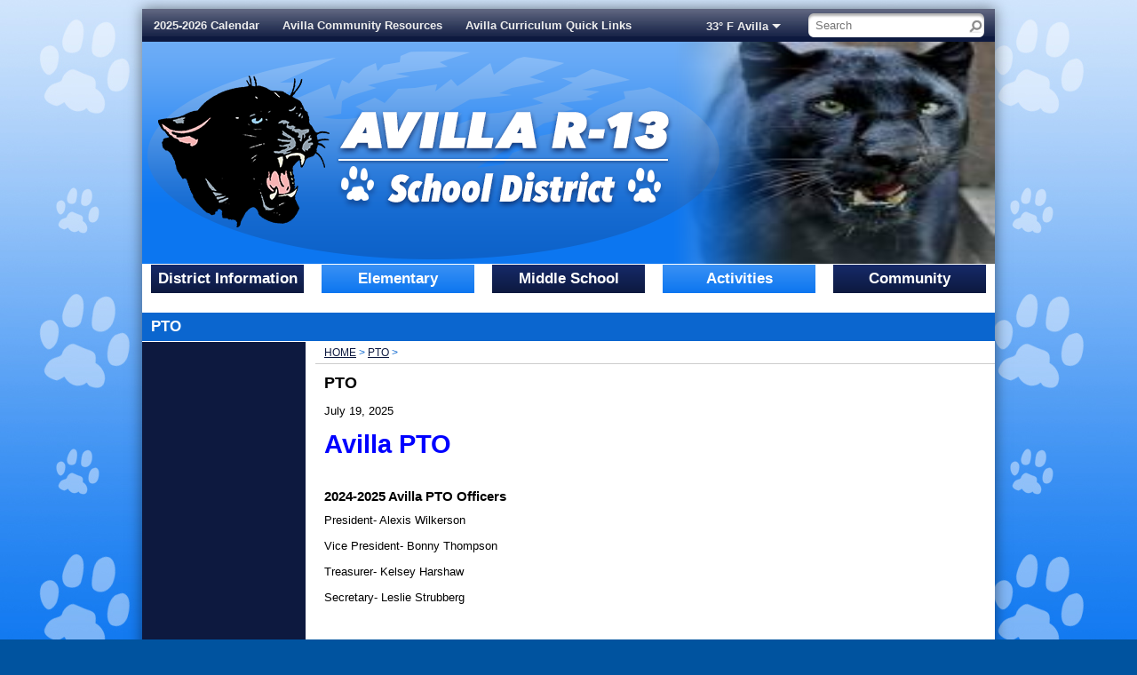

--- FILE ---
content_type: text/html; charset=UTF-8
request_url: https://www.avillapanthers.org/vnews/display.v/SEC/PTO
body_size: 12252
content:






  
 




<!DOCTYPE html PUBLIC "-//W3C//DTD XHTML 1.0 Transitional//EN" "http://www.w3.org/TR/xhtml1/DTD/xhtml1-transitional.dtd">
<html xmlns="http://www.w3.org/1999/xhtml" xml:lang="en" lang="en">
  <head>
    <title>Avilla R-13 Schools - PTO</title>

            <meta http-equiv="Content-Type" content="text/html; charset=utf-8" />
  <meta property="og:type" content="website" /><meta property="og:title" content="Avilla R-13 Schools - PTO"/><meta property="og:description" content="         Avilla PTO          

 &nbsp; 

     2024-2025 Avilla PTO Officers     

 President- Alexis Wilkerson 

 Vice President- Bonny Thompson 

 Treasurer- Kelsey Harshaw 

 Secretary- Leslie Strubberg 

 &nbsp; 

  Contact us:  

  avillapto@avillapanthers.org  

 &nbsp; 

     What is PTO?     

    Avilla PTO is a nonprofit, volunteer-based organization. Its membership includes all parents, legal guardians and..." /><meta property="og:image" content="https://www.avillapanthers.org/opengraph.png?v=180717" />

    <!-- YUI 2.7.0 CSS Reset files -->
    <link rel="stylesheet" type="text/css" href="/css/L9/fonts-min.css" />
    <link rel="stylesheet" type="text/css" href="/css/L9/reset-min.css" />
    <link rel="stylesheet" type="text/css" href="/css/L9/base-min.css" />

    <link rel="stylesheet" type="text/css" media="screen, projection" href="/css/L9/screen/style.css?v=180719" />
    <link rel="stylesheet" type="text/css" media="screen, projection" href="/css/L9/screen/weather.css?v=160922" />
    <link rel="stylesheet" type="text/css" media="screen, projection" href="/css/L9/screen/calendarHighlights.css?v=161026" />

          <link rel="stylesheet" type="text/css" media="screen, projection" href="/css/L9/screen/subPage.css?v=200812" />
    
          <link rel="stylesheet" type="text/css" href="/css/L9/screen/spotlight.css" />
          
    <link rel="stylesheet" href="/css/backend/fontawesome/6.5.2-pro/css/all.min.css">
  <link rel="stylesheet" href="/css/backend/fontawesome/6.5.2-pro/css/v4-shims.min.css">
 

    <link rel="stylesheet" type="text/css" media="print" href="/css/L9/print/print.css" />

      <script src="/javascripts/jquery/jquery-3.7.1.min.js"></script>
            
<script>window.Modernizr || document.write(unescape('%3Cscript src="/javascripts/modernizr/modernizr.touch.js"%3E%3C/script%3E'))</script><script src="/javascripts/jquery/plugins/jquery.cookie.js"></script><script>
;(function($) {
  function redirect() {
    var href = window.location.href;
    href += (href.indexOf('?') === -1) ? '?template=m' : '&template=m';
    window.location = href;
  }

  // Don't switch for bing crawls (otherwise we'll get template=m URLs at top of search results):
  if (navigator.userAgent.indexOf('bingbot') != -1 ||
      navigator.userAgent.indexOf('msnbot') != -1 ||
      navigator.userAgent.indexOf('BingPreview') != -1)
     return false;

  // User chose NOT to use the mobile template, do nothing and leave...
  if ( 1 != 1 )
    return false;

  var winWidth = window.innerWidth || document.documentElement.clientWidth || document.body.clientWidth;
  if (winWidth <= 480) {
    // Assuming any device <= 480px in width is a "mobile" device.
    redirect();
  } else if (winWidth <= 1024 && Modernizr.touch) {
    // Assuming any device <= 1024px in width AND has touch capability is a "mobile" device.
    redirect();
  }

})(jQuery);
</script>
    <script type="text/javascript" src="/javascripts/L9/L9.js"></script>
    <script type="text/javascript" src="/javascripts/jquery/plugins/jquery.nivo.slider.pack.js"></script>
    <script type="text/javascript" src="/javascripts/jquery/plugins/jquery.hoverIntent.minified.js"></script>
    <script type="text/javascript" src="/javascripts/jquery/plugins/jquery.imageRotator.js"></script>
    <script type="text/javascript" src="/javascripts/jquery/plugins/jquery.calendarList.js"></script>

   
  <link rel="stylesheet" type="text/css" media="print" href="/css/L9/screen/forms.css?v=160922" />
      <link rel="stylesheet" type="text/css" media="print" href="/css/L9/print/printArticle.css" />
  
  
      <link rel="stylesheet" type="text/css" media="screen, projection" href="/css/L9/screen/vnews/ezEdit.css">
  <script type="text/javascript" src="/javascripts/jquery/plugins/jqModal.js"></script>
      <script type="text/javascript" src="/javascripts/vnews/ezEdit.js"></script>
  
      <script type="text/javascript" src="/javascripts/jquery/plugins/jquery.imagesloaded-3.1.7.min.js"></script>
  
  
  
<script type="text/javascript" src="/javascripts/flash_detect_min.js"></script>

   <script type="text/javascript" src="/javascripts/cstools.js"></script>
   <script type="text/javascript">
var display_private_sections = 0;
var allowed_section_ids = ""
</script>        <script>if (typeof($.cookie) != "function") document.write('<script src="/javascripts/jquery/plugins/jquery.cookie-1.4.1.min.js">\x3C/script>');</script>
<script>
  var _gaq = _gaq || [], tempOStype = "n/a";

      var val = $.cookie('socsapp');
    tempOStype = (val == undefined) ? 'no' : val;

  _gaq.push(
    ['_setCustomVar',1,'siteURL','https://www.avillapanthers.org'],
    ['_setCustomVar',2,'template','L9'],
    ['_setCustomVar',3,'protocol',document.location.protocol],
    ['_setCustomVar',4,'socsApp',tempOStype],
    ['_setAccount', 'UA-36782344-1'],
    ['_trackPageview'],
    ['_deleteCustomVar',1],
    ['_deleteCustomVar',2],
    ['_deleteCustomVar',3],
    ['_deleteCustomVar',4]
    );

  (function() {
    var ga = document.createElement('script'); ga.type = 'text/javascript'; ga.async = true;
    ga.src = ('https:' == document.location.protocol ? 'https://ssl' : 'http://www') + '.google-analytics.com/ga.js';
    var s = document.getElementsByTagName('script')[0]; s.parentNode.insertBefore(ga, s);
  })();

</script>
  
          <link rel="stylesheet" href="/javascripts/widgets/lightGallery/1.6.12/dist/css/lightgallery.min.css"><link rel="stylesheet" href="/javascripts/jquery/plugins/lightGallery-fes.css"><script src="/javascripts/jquery/plugins/lightGallery-fes.js"></script><script src="/javascripts/widgets/lightGallery/1.6.12/modules/lg-thumbnail.min.js"></script><script src="/javascripts/jquery/plugins/lg-autoplay-fes.js"></script><script src="/javascripts/widgets/lightGallery/1.6.12/modules/lg-video.min.js"></script><script src="/javascripts/widgets/lightGallery/1.6.12/modules/lg-fullscreen.min.js"></script><script src="/javascripts/widgets/lightGallery/1.6.12/modules/lg-zoom.min.js"></script><script src="/javascripts/jquery/plugins/jquery.mousewheel-3.1.13.min.js"></script>

  </head>



<!--[if lte IE 6]><body class="ie6 PTO"><![endif]-->
<!--[if IE 7]><body class="ie7 PTO"><![endif]-->
<!--[if gte IE 8]><body class="ie8 PTO"><![endif]-->
<!--[if !IE]>--><body class="PTO"><!--<![endif]-->

<h4 class="sr-only">Quick Links</h4>
<a class="sr-only sr-only-focusable" href="#mainContent" title="Skips to the main content.">Skip to main content</a>
<a class="sr-only sr-only-focusable" href="#navigation" title="Skips to the main menu.">Skip to navigation</a>

<div id="wrapper">
<!--[if lte IE 6]>
  <div id="upgradeBrowser">
    <p>If you want to experience this site as it was designed, <a href="http://socs.fes.org/vnews/display.v?page=upgrade_browser" target="_blank">click here</a>.</p>
  </div>
<![endif]-->
    <div id="leaderBoard" class="clearfix">
      </div>

  <div id="wrapper2" class="subPage"><div id="wrapper3">
          <div id="header" class="mastheadStyle3">
                 <div id="siteSearchForm"><div id="siteSearchForm2">
  <form method="get" action="/vnews/display.v/search">
   <label for="Fkeywords" accesskey="4" class="sr-only">Search site</label>
   <input type="text" class="textInput" size="15" name="Fkeywords" id="Fkeywords" value="" />
   <input type="image" src="/vimages/L9/searchButton.jpg" alt="Go" id="searchButton" name="submit" />
   <input type="hidden" name="search_type" value="vnews" />
  </form>
 </div></div>

        <div id="vButtons">
    <ul>
                        <li>
            <a href="/pages/uploaded_files/0581_001.pdf" title="" target="_blank">2025-2026 Calendar</a>
          </li>
                                <li>
            <a href="/pages/uploaded_files/Avilla Community Resources.docx.pdf" title="" target="_blank">Avilla Community Resources</a>
          </li>
                                <li>
            <a href="/pages/uploaded_files/Stakeholder Avilla Curriculum Quick Links.pdf" title="" target="_blank">Avilla Curriculum Quick Links</a>
          </li>
                                <li>
            <a href="/pages/uploaded_files/Missouri Course Access Program.pdf" title="" target="_blank">Missouri Course Access Program</a>
          </li>
                                <li>
            <a href="http://simbli.eboardsolutions.com/mo/avillar13" title="" target="_blank">Board Policy</a>
          </li>
                                <li>
            <a href="/pages/uploaded_files/2025-2026 Parent-Student Handbook.docx (1).pdf" title="" target="_blank">Parent/Student Handbook 2025-2026</a>
          </li>
                                <li>
            <a href="/pages/uploaded_files/2025-2026 staff handbook.doc.docx.pdf" title="" target="_blank">Staff Handbook 2025-2026</a>
          </li>
                                <li>
            <a href="https://dese.mo.gov/special-education/compliance/procedural-safeguards" title="" target="_blank">Procedural Safeguards</a>
          </li>
                                <li>
            <a href="https://dese.mo.gov/special-education/compliance/parents-bill-rights" title="" target="_blank">Parents&#039; Bill of Rights</a>
          </li>
                                <li>
            <a href="/pages/uploaded_files/January 2026 Lunch.pdf" title="" target="_blank">Lunch Menu</a>
          </li>
                                <li>
            <a href="/pages/uploaded_files/January 2026 Breakfast.pdf" title="" target="_blank">Breakfast Menu</a>
          </li>
                                <li>
            <a href="http://login.i-ready.com/" title="" target="_blank">iReady</a>
          </li>
                                <li>
            <a href="https://www.ixl.com/signin/avillae" title="" target="_blank">IXL</a>
          </li>
                                <li>
            <a href="https://avilla.lumentouchhosts.com/lumen/signin" title="" target="_blank">Lumen </a>
          </li>
                                <li>
            <a href="https://www.kandkinsurance.com/sites/K12Voluntary/Pages/Home.aspx" title="" target="_blank">Student Insurance</a>
          </li>
                  </ul>
  </div>

      
<div id="weather"><a href="http://forecast.weather.gov/MapClick.php?lat=37.1976664&lon=-94.1305869" target="_blank" title="Click for detailed weather forecast" aria-haspopup="true" aria-expanded="false">33&deg F Avilla</a>
<div id="wf64833" class="weatherForecast" aria-expanded="false" aria-hidden="true">
  <div class="wForecast">
    <div class="wFBorder">
      <em>Current conditions as of 16 Jan 06:53 am CST</em>
      <h3>Mostly cloudy</h3>      <div class="stats">
        <dl>
          <dt>Location:</dt>
          <dd>Avilla</dd>
          <dt>Feels like:</dt>
          <dd>27&deg</dd>
          <dt>Humidity:</dt>
          <dd>82</dd>
          <dt>Wind:</dt>
          <dd>W 6 mph</dd>
                  </dl>
      </div>
      <div class="weatherForecastGraphic">
        <img src="https://forecast.weather.gov/newimages/medium/nbkn.png" alt="Mostly cloudy" width="58" height="58" />      </div>
      <div class="weatherForecastTemp">33&deg;</div>
                          <div class="tomorrow">
          <div class="tomorrowStats">
            <p>Today</p>
            <span>A slight chance of snow showers between 8am and 9am.  Partly sunny, with a high near 44. Wind chill values as low as 22. Breezy, with a northwest wind 10 to 15 mph increasing to 17 to 22 mph in the afternoon. Winds could gust as high as 31 mph.  Chance of precipitation is 20%.</span>
          </div>
        </div>
              <div class="tomorrow">
          <div class="tomorrowStats">
            <p>Tonight</p>
            <span>Partly cloudy, with a low around 20. Wind chill values as low as 9. Northwest wind 11 to 15 mph, with gusts as high as 25 mph. </span>
          </div>
        </div>
              <div class="tomorrow">
          <div class="tomorrowStats">
            <p>Saturday</p>
            <span>Mostly sunny, with a high near 30. Wind chill values as low as 7. Northwest wind 10 to 18 mph, with gusts as high as 28 mph. </span>
          </div>
        </div>
            <div class="provider"><a href="http://forecast.weather.gov/MapClick.php?lat=37.1976664&lon=-94.1305869" target="_blank" title="Click for detailed weather forecast">Weather forecast provided by weather.gov.</a></div>
    </div>
  </div>
</div>

<script type="text/javascript">
;(function($) { 'use strict';
  var $weatherLink = $('#weather > a'), $forecast = $('#weather > .weatherForecast');

  function clearForecast() {
    if ($forecast.hasClass('open')) {
      $forecast.removeClass('open').attr('aria-expanded', 'false').attr('aria-hidden', 'true');
      $weatherLink.attr('aria-expanded', 'false');
    }
  }

  // If the weather forecast for "tomorrow" is empty, hide the element so that there aren't any empty boxes in the forecast display.
  $('.tomorrowStats').each(function() {
    if ($.trim($(this).text()).length === 0) $(this).closest('div').css('display', 'none');
  });

  $(function() {
    // Keyboard activity ------------------------------------------------------
    $weatherLink.on('keydown', function(e) {

      // Watch for the ENTER key
      var keyCode = e.keyCode || e.which;
      if (keyCode == 13) {

        // Toggle "open" class on forecast div and aria attributes
        if ($forecast.hasClass('open')) {
          clearForecast();
        } else {
          $forecast.addClass('open').attr('aria-expanded', 'true').attr('aria-hidden', 'false');
          $(this).attr('aria-expanded', 'true');
        }

        // Prevent browser from following link - this link will act as a toggle for displaying/hiding the forecast
        e.preventDefault();
      }

    });

    // Close the forecast if focus leaves weather widget
    $('#weather a').on('blur', function(e) {
      if ($(e.relatedTarget).closest('#weather').length === 0) clearForecast();
    });

  });
})(jQuery);
</script>

</div>      
  
    
            
  
      
      <div id="masthead">
  
  <h1 id="logo">
    <a id="logoImage" href="/"><img src="/vimages/L9/print_flag.gif" alt="Avilla R-13 Schools Logo" width="770" height="107" /><span class="sr-only">Avilla R-13 Schools</span></a>
  </h1>
  <div id="imgRotator">
    <img src="/vimages/L9/spacer.gif" alt="" width="370" height="250" />
  </div>

      <div id="imgRotatorMask"></div>
  
  </div>

                                  
      
    <script type="text/javascript">
  (function($){
    $(function() {

              var imgs = [
                      "/pages/image_rotator/images%5B18%5D.jpg"
                              ];
        var links = [
                  ];

        $('#imgRotator').imageRotator({
          images: imgs,
          links: links,
          containerID: 'imgRotator',
          maskID: 'imgRotatorMask',
          pauseTime: 5000,
          animSpeed: 1000,
          sortImages: 1
        });
      
    });
  })(jQuery);
  </script>


    </div>
    <div id="body">
                              






<script type="text/javascript">var _globalNav_IE6test = false;</script>
<!--[if lt IE 7]><script type="text/javascript">_globalNav_IE6test = true;</script><![endif]-->


<h4 class="hiddenNav"><a name="navigation"></a>Main Navigation</h4>
<ul id="mainNav">
              
                                        
        <li class="hOne" >
                      <a href="/vnews/display.v/SEC/District%20Information"><span>District Information</span></a>
          
          <div class="cOne"><ul><li ><a href="/vnews/display.v/SEC/District%20Information%7CAvilla%20District%20Report%20Card"><em class="sr-only">District Information - </em><span>Avilla District Report Card</span></a></li><li ><a href="/vnews/display.v/SEC/District%20Information%7CDisbursements"><em class="sr-only">District Information - </em><span>Disbursements</span></a></li><li ><a href="/vnews/display.v/SEC/District%20Information%7CESEA%20Consolidated%20Plan"><em class="sr-only">District Information - </em><span>ESEA Consolidated Plan</span></a></li><li ><a href="/vnews/display.v/SEC/District%20Information%7CRevenues/Expenditures"><em class="sr-only">District Information - </em><span>Revenues/Expenditures</span></a></li><li ><a href="/vnews/display.v/SEC/District%20Information%7CStudent%20Insurance"><em class="sr-only">District Information - </em><span>Student Insurance</span></a></li><li ><a href="/vnews/display.v/SEC/District%20Information%7CBoard%20of%20Education"><em class="sr-only">District Information - </em><span>Board of Education</span></a></li><li ><a href="/vnews/display.v/SEC/District%20Information%7CSuperintendent"><em class="sr-only">District Information - </em><span>Superintendent</span></a></li><li ><a href="/vnews/display.v/SEC/District%20Information%7CPrincipal"><em class="sr-only">District Information - </em><span>Principal</span></a></li><li ><a href="/vnews/display.v/SEC/District%20Information%7CCounselor"><em class="sr-only">District Information - </em><span>Counselor</span></a></li><li ><a href="/vnews/display.v/SEC/District%20Information%7CBusiness%20Office"><em class="sr-only">District Information - </em><span>Business Office</span></a></li><li ><a href="/vnews/display.v/SEC/District%20Information%7CDistrict%20Bullying%20Policy"><em class="sr-only">District Information - </em><span>District Bullying Policy</span></a></li><li ><a href="/vnews/display.v/SEC/District%20Information%7CStudents%20in%20Foster%20Care"><em class="sr-only">District Information - </em><span>Students in Foster Care</span></a></li><li ><a href="/vnews/display.v/SEC/District%20Information%7CEDUCATION%20OF%20HOMELESS%2C%20MIGRANT%20STUDENTS%20AND%20ENGLISH%20LEARNERS"><em class="sr-only">District Information - </em><span>EDUCATION OF HOMELESS, MIGRANT STUDENTS AND ENGLISH LEARNERS</span></a></li><li ><a href="/vnews/display.v/SEC/District%20Information%7CTransportation%20%26%20Custodial"><em class="sr-only">District Information - </em><span>Transportation & Custodial</span></a></li><li ><a href="/vnews/display.v/SEC/District%20Information%7CPanther%20Kitchen"><em class="sr-only">District Information - </em><span>Panther Kitchen</span></a></li><li ><a href="/vnews/display.v/SEC/District%20Information%7CNurse%27s%20News"><em class="sr-only">District Information - </em><span>Nurse's News</span></a></li><li ><a href="/vnews/display.v/SEC/District%20Information%7CStaff%20Email"><em class="sr-only">District Information - </em><span>Staff Email</span></a></li><li ><a href="/vnews/display.v/SEC/District%20Information%7CEmployment"><em class="sr-only">District Information - </em><span>Employment</span></a></li><li ><a href="/vnews/display.v/SEC/District%20Information%7CFEMA%20SHELTER"><em class="sr-only">District Information - </em><span>FEMA SHELTER</span></a></li><li ><a href="/vnews/display.v/SEC/District%20Information%7CPublic%20Notice"><em class="sr-only">District Information - </em><span>Public Notice</span></a></li><li ><a href="/vnews/display.v/SEC/District%20Information%7CStudent%20Services/ESL"><em class="sr-only">District Information - </em><span>Student Services/ESL</span></a></li></ul></div><div class="bOne"></div>        </li>
                                                                                                                                                                      
                                        
        <li class="hTwo" >
                      <a href="/vnews/display.v/SEC/Elementary"><span>Elementary</span></a>
          
          <div class="cTwo"><ul><li ><a href="/vnews/display.v/SEC/Elementary%7CParaprofessional"><em class="sr-only">Elementary - </em><span>Paraprofessional</span></a></li><li ><a href="/vnews/display.v/SEC/Elementary%7CKindergarten"><em class="sr-only">Elementary - </em><span>Kindergarten</span></a></li><li ><a href="/vnews/display.v/SEC/Elementary%7C1st%20Grade"><em class="sr-only">Elementary - </em><span>1st Grade</span></a></li><li ><a href="/vnews/display.v/SEC/Elementary%7C2nd%20Grade"><em class="sr-only">Elementary - </em><span>2nd Grade</span></a></li><li ><a href="/vnews/display.v/SEC/Elementary%7C3rd%20Grade"><em class="sr-only">Elementary - </em><span>3rd Grade</span></a></li><li ><a href="/vnews/display.v/SEC/Elementary%7C4th%20Grade"><em class="sr-only">Elementary - </em><span>4th Grade</span></a></li><li ><a href="/vnews/display.v/SEC/Elementary%7CLibrary%20and%20Title%201"><em class="sr-only">Elementary - </em><span>Library and Title 1</span></a></li><li ><a href="/vnews/display.v/SEC/Elementary%7CAvilla%20Art%20Department"><em class="sr-only">Elementary - </em><span>Avilla Art Department</span></a></li><li ><a href="/vnews/display.v/SEC/Elementary%7CAvilla%20Music%20Department"><em class="sr-only">Elementary - </em><span>Avilla Music Department</span></a></li></ul></div><div class="bTwo"></div>        </li>
                                                                                                    
                                        
        <li class="hThree" >
                      <a href="/vnews/display.v/SEC/Middle%20School"><span>Middle School</span></a>
          
          <div class="cThree"><ul><li ><a href="/vnews/display.v/SEC/Middle%20School%7CMiddle%20School%20Math"><em class="sr-only">Middle School - </em><span>Middle School Math</span></a></li><li ><a href="/vnews/display.v/SEC/Middle%20School%7CMiddle%20School%20ELA%20and%20Reading"><em class="sr-only">Middle School - </em><span>Middle School ELA and Reading</span></a></li><li ><a href="/vnews/display.v/SEC/Middle%20School%7CMiddle%20School%20Science"><em class="sr-only">Middle School - </em><span>Middle School Science</span></a></li><li ><a href="/vnews/display.v/SEC/Middle%20School%7CMiddle%20School%20Social%20Studies"><em class="sr-only">Middle School - </em><span>Middle School Social Studies</span></a></li><li ><a href="/vnews/display.v/SEC/Middle%20School%7CAgriculture%20Education"><em class="sr-only">Middle School - </em><span>Agriculture Education</span></a></li><li ><a href="/vnews/display.v/SEC/Middle%20School%7CP.E.%20%26%20Health"><em class="sr-only">Middle School - </em><span>P.E. & Health</span></a></li><li ><a href="/vnews/display.v/SEC/Middle%20School%7CStudent%20Council"><em class="sr-only">Middle School - </em><span>Student Council</span></a></li></ul></div><div class="bThree"></div>        </li>
                                                                            
                                        
        <li class="hFour" >
                      <a href="/vnews/display.v/SEC/Activities"><span>Activities</span></a>
          
          <div class="cFour"><ul><li ><a href="/vnews/display.v/SEC/Activities%7CPanther%20Press"><em class="sr-only">Activities - </em><span>Panther Press</span></a></li><li ><a href="/vnews/display.v/SEC/Activities%7CSports"><em class="sr-only">Activities - </em><span>Sports</span></a></li><li ><a href="/vnews/display.v/SEC/Activities%7CStudent%20of%20the%20Month"><em class="sr-only">Activities - </em><span>Student of the Month</span></a></li></ul></div><div class="bFour"></div>        </li>
                                              
              <li class="hFive">
          <a href="/"><span>Community</span></a>
          <div class="cFive"><ul>
                                                                                                                    
                  <li >
                    <a href="/vnews/display.v/SEC/PTO"                      id="currentMainNav"                    ><span>PTO</span></a>
                  </li>
                                                                                                                                                      
                  <li >
                    <a href="/vnews/display.v/SEC/Avilla%204-H%20Club"                                          ><span>Avilla 4-H Club</span></a>
                  </li>
                                                                    <li class="extra-nav"><a href="/vcalendar/">Calendar</a></li>
                      <li class="extra-nav"><a href="/vnews/display.v/ARC?submit=search">Archives</a></li>
        <script>
;(function() { 'use strict';
  const path = window.location.pathname, page = 'article', activeNav = document.querySelector('li.extra-nav > #currentMainNav');
  let el = null;

  if (activeNav) activeNav.removeAttribute('id');

  if (path.includes('/vparentteacher/')) {
    el = document.querySelector('li.extra-nav > a[href="/vparentteacher/"]');
  } else if (path.includes('/vcalendar/')) {
    el = document.querySelector('li.extra-nav > a[href="/vcalendar/"]');
  } else if (path.includes('/display.v/ContactUs')) {
    el = document.querySelector('li.extra-nav > a[href="/vnews/display.v/ContactUs"]');
  } else if (path.includes('/display.v/StaffDirectory')) {
    el = document.querySelector('li.extra-nav > a[href="/vnews/display.v/StaffDirectory"]');
  } else if (page === 'archive') {
    el = document.querySelector('li.extra-nav > a[href="/vnews/display.v/ARC?submit=search"]');
  } else if (path.includes('/display.v/RMS')) {
    el = document.querySelector('li.extra-nav > a[href="/vnews/display.v/RMS"]');
  }
  if (el) el.setAttribute('id', 'currentMainNav');
})();
</script>
          </ul></div>
          <div class="bFive"></div>
        </li>
                            
            </ul>
<h4 class="hiddenNav"><a href="#top">Top</a></h4>

                                                                                                                  
          <div id="topBanner" class="clearfix">
      </div>

        <div id="spContainer" class="clearfix">
          <a name="mainContent" accesskey="2"></a>
                      <p id="spLocation">PTO</p>
                                <div id="spSideBar">
                            


<h4 class="hiddenNav"><a name="subnavigation"></a>Sub Navigation</h4>
                                                                                                                        <ul id="subNav">
                                </ul>
          <h4 class="hiddenNav"><a href="#top">Top</a></h4>

                                                          
  


            </div>
                    <div id="spContent">
             



  <h3 id="sectionName">

  
      
 
<a href="/">Home</a> &gt;
      <a href="/vnews/display.v/SEC/PTO"><span class="sr-only">breadcrumbs: </span>PTO</a> &gt;
  </h3>

<div id="mainContent"><div id="mainContentBox">
  <div id="eipWrap">
  <div id="eipContent" style="display:none;">
    <p>
      <label for="eipHeadline">Headline:</label>
      <input type="text" value="" id="eipHeadline" name="eipHeadline" />
    </p>
    <p>
      <label for="eipTagline">Tagline:</label>
      <input type="text" value="" id="eipTagline" name="eipTagline" />
    </p>
    <p>
      <label for="eipByline">Byline:</label>
      <input type="text" value="" id="eipByline" name="eipByline" />
    </p>
        <p id=eipDisplayAs name=eipDisplayAs style="display:none;">
       <label for="eipDisplayAs">Display:</label>
       <label for="eipStaffPageDisplay1" class="sr-only">Website Navigation</label>
       <label for="eipStaffPageDisplay2" class="sr-only">As Staff Page Only</label>
       <input type="radio" value="site" name="eipStaffPageDisplay" id="eipStaffPageDisplay1" /> Website Navigation &nbsp;
       <input type="radio" value="staff" name="eipStaffPageDisplay" id="eipStaffPageDisplay2" /> As Staff Page Only
    </p>
    <p id=eipTemplateP name=eipTemplateP style="display:none;">
      <label for="eipTemplate">Template:</label>
      <select id="eipTemplate" name="eipTemplate">
        <option value="">No Staff Template</option>
        <option value="staff_pages_default">Default Staff Template: Avilla</option>
      </select>
      <label for="eipSetDefaultTemplate" class="sr-only">Set as Default Template</label>
      <input type="checkbox" id="eipSetDefaultTemplate"> Set as Default Template
      <a style="text-decoration: underline;" class="help" href="#" onclick='javascript:$(".csTipSP").toggle();$(".csTipSP").css({top:($(this).position().top - 160) + "px"});return false;'><span class="csHelpIcon"> </span><span class="sr-only">Help</span></a>
    </p>
    <div id="eipCSTipSP" name="eipCSTipSP" class="csTipSP">&nbsp;</div>
<script>
(function($) { 'use strict';
   $(function() {
  $('#eipCSTipSP').html("<p>You may have a different template design for each article you add.<br>By checking this box all articles will use this template design.</p><strong class=\"close\" onclick='javascript:$(\".csTipSP\").toggle();return false;' style=\"cursor:pointer;float:right;\">Close</strong>");




  if (socsSignedIn && (socsUserAccessFeatures || socsUserAccessNotifier)) {
    var FeaturesShareLabel = '';
    if (socsUserAccessFeatures) {
      $('#featureArticleGroup').show();
      FeaturesShareLabel += 'Feature';
        if (socsUserAccessNotifier) FeaturesShareLabel += ' & ';
    }
    if (socsUserAccessNotifier) {
      $('#shareNotifierGroup').show();
      FeaturesShareLabel += 'Share';
    }
    FeaturesShareLabel += ' Now';
    $('#FeaturesShareLabel').text(FeaturesShareLabel);
    $('#FeaturesSharePanel').show();
  }


  });
})(jQuery);
</script>
    <div class="actionButtons elsession-buttons">
      <input type="button" id="eipSubmit" value="Submit Article" />
      <input type="button" id="eipCancel" value="Cancel" />
      <input type="button" id="eipPreview" value="Preview Article" />
    </div>
    <div id="HTMLEditor" style="display:none;">
      <p>HTML Editor:</p>
      <label for="eipHTMLArtText" class="sr-only">HTML Editor:</label>
      <textarea id="eipHTMLArtText" name="eipHTMLArtText" rows="25" cols="80"></textarea>
    </div>
    <div id="sessionTimer" style="text-align:right;padding:5px;">
      Your session will expire in <span id="sessionTime">0</span><span id="sessionMinutes"> minutes</span>.
      <input type="button" id="sessionRenew" value="Renew Session" />
    </div>
    <div id="java-editor"></div>
    <div class="js-editor" style="display:none;">
      <label for="js-editor" class="sr-only">Editor:</label>
      <textarea id="js-editor"></textarea>
      <input type="hidden" id="template" name="template" value="L9" />
      <input type="hidden" id="articleText" name="articleText" value="" />
    </div>
    <div id="FeaturesSharePanel" class="panel panel-default" style="display:none">
      <div class="panel-heading">
        <h3 id="FeaturesShareLabel" class="panel-title">Feature & Share</h3>
      </div>
      <div class="panel-body">
        <div id="featureArticleGroup" class="form-group" style="display:none">
          <div class="checkbox">
            <label for="featureArticle"><input id="featureArticle" name="featureArticle" type="checkbox" value="1">Feature on Homepage</label>
          </div>
        </div>
        <div id="shareNotifierGroup" class="form-group" style="display:none">
          <div class="checkbox">
            <label for="shareNotifier"><input id="shareNotifier" name="shareNotifier" type="checkbox" value="1">Share via Notifier</label>
          </div>
        </div>
      </div>     </div>       <div class="actionButtons elsession-buttons">
      <input type="button" id="eipSubmit2" value="Submit Article" />
      <input type="button" id="eipCancel2" value="Cancel" />
      <input type="button" id="eipPreview2" value="Preview Article" />
    </div>
  </div>

    <div id="teacherPages" style="display:none;">
    <label for="teacherPageArticle" class="sr-only">TP Article</label>
    <div id="tpa"><select name="teacherPageArticle" id="teacherPageArticle"></select></div>
    <label for="teacherPageTemplate" class="sr-only">TP Template</label>
    <div id="tpt"><select name="teacherPageTemplate" id="teacherPageTemplate"></select></div>
    <label for="tpTemplates" class="sr-only">TP Templates</label>
    <div id="tpTpl"><select name="tpTemplates" id="tpTemplates"></select></div>
  </div>

    <div id="ajaxLoadingEIP" class="jqmWindow">
    <div class="jqmWindow1">
      <p class="centered">Working...</p>
      <p class="centered"><img src="//socshelp.socs.net/images/ajax_bar_loader.gif" alt="Ajax Loading Image" /></p>
    </div>
  </div>
  <div id="ajaxDialog" class="jqmWindow">
    <div class="jqmWindow1">
      <p>&nbsp;</p>
      <div class="centered">
        <input class="jqmClose" type="button" value="OK" />
      </div>
    </div>
  </div>

    <form method="post" action="/vnews/editor.v?TARGET=preview" name="previewForm" target="preview" id="ed_preview">
    <input type="hidden" name="article_id" />
    <input type="hidden" name="artHeadline" />
    <input type="hidden" name="artTagline" />
    <input type="hidden" name="artByline" />
    <input type="hidden" name="artText" />
    <input type="hidden" name="artRelatedURLs" />
    <input type="hidden" name="artSection" />
    <input type="hidden" name="artPublishDate" />
    <input type="hidden" name="numimages" />
    <input type="hidden" name="image_1_on" />
    <input type="hidden" name="image_2_on" />
    <input type="hidden" name="image_3_on" />
    <input type="hidden" name="vfeedback" />
    <input type="hidden" name="cssFile" />
    <input type="hidden" name="ezeDesign" />
  </form>

  <input type="hidden" id="article_id" name="article_id" value="669a7ae30f016" />
  <input type="hidden" id="artSection" name="artSection" value="PTO" />
  <input type="hidden" id="artEditor" name="artEditor" value="scalvin2" />
  <input type="hidden" id="numimages" name="numimages" value="0" />
  <input type="hidden" id="artRelatedURLs" name="artRelatedURLs" value="" />
  <input type="hidden" id="artPublishDate" name="artPublishDate" value="" />
  <input type="hidden" id="artEndDate" name="artEndDate" value="-1" />
  <input type="hidden" id="image_1_on" name="image_1_on" value="" />
  <input type="hidden" id="image_2_on" name="image_2_on" value="" />
  <input type="hidden" id="image_3_on" name="image_3_on" value="" />
      <input type="hidden" id="image_1" name="image_1" value="">
  
      <input type="hidden" id="image_2" name="image_2" value="">
  
      <input type="hidden" id="image_3" name="image_3" value="">
    <input type="hidden" id="ezeDesign" name="ezeDesign" value="" />
  <input type="hidden" id="staffpagesDefault" name="staffpagesDefault" value="Avilla" />
  <input type="hidden" id="artStaffPageFlag" name="artStaffPageFlag" value="false" />
</div>


 <div id="articleBody">
        
  <h1 id="artHead">PTO</h1>

     
  <div id="bylineDateBox">
          <p id="dateline">
           July 19, 2025
         </p>
     </div><!-- /bylineDateBox -->

    
    <p style="margin:0in 0in 8pt"><span style="font-size:11pt"><span style="line-height:107%"><span style="font-family:Calibri,sans-serif"><b><span style="font-size:22.0pt"><span style="line-height:107%"><span style="font-family:&quot;Candara&quot;,sans-serif"><span style="color:blue">Avilla PTO </span></span></span></span></b></span></span></span></p>

<p style="margin:0in 0in 8pt">&nbsp;</p>

<p style="margin:0in 0in 8pt"><span style="font-size:11pt"><span style="line-height:107%"><span style="font-family:Calibri,sans-serif"><b>2024-2025 Avilla PTO Officers</b></span></span></span></p>

<p class="CxSpMiddle">President- Alexis Wilkerson</p>

<p class="CxSpMiddle">Vice President- Bonny Thompson</p>

<p class="CxSpMiddle">Treasurer- Kelsey Harshaw</p>

<p class="CxSpMiddle">Secretary- Leslie Strubberg</p>

<p class="CxSpMiddle">&nbsp;</p>

<p class="CxSpMiddle"><b>Contact us:</b></p>

<p class="CxSpMiddle"><b>avillapto@avillapanthers.org</b></p>

<p style="margin:0in 0in 8pt">&nbsp;</p>

<p style="margin:0in 0in 8pt"><span style="font-size:11pt"><span style="line-height:107%"><span style="font-family:Calibri,sans-serif"><b>What is PTO?</b></span></span></span></p>

<p style="margin:0in 0in 8pt"><span style="font-size:11pt"><span style="line-height:107%"><span style="font-family:Calibri,sans-serif">Avilla PTO is a nonprofit, volunteer-based organization. Its membership includes all parents, legal guardians and staff at Avilla R-13 School. </span></span></span></p>

<p style="margin:0in 0in 8pt"><span style="font-size:11pt"><span style="line-height:107%"><span style="font-family:Calibri,sans-serif"><b>What does PTO do?</b></span></span></span></p>

<p style="margin:0in 0in 8pt"><span style="font-size:11pt"><span style="line-height:107%"><span style="font-family:Calibri,sans-serif">Avilla PTO provides financial assistance to teachers and their classrooms, holds fundraisers for supplemental educational experiences, and supports school/family social interaction. Our efforts serve to enhance and maximize the education of every child while aiding them in achieving their highest potential.</span></span></span></p>

<p style="margin:0in 0in 8pt"><span style="font-size:11pt"><span style="line-height:107%"><span style="font-family:Calibri,sans-serif"><b>Our mission</b> is to promote open and positive communication and understanding between parents and staff of the Avilla R-13 school. It is our belief that the team effort of a parent teacher organization offers the best possible learning environment for our children.</span></span></span></p>

<p style="margin:0in 0in 8pt"><span style="font-size:11pt"><span style="line-height:107%"><span style="font-family:Calibri,sans-serif"><b>How do I join?</b></span></span></span></p>

<p style="margin:0in 0in 8pt"><span style="font-size:11pt"><span style="line-height:107%"><span style="font-family:Calibri,sans-serif">Interested parents and staff can become a PTO member during open house in August or they can sign up with one of our PTO officers. Membership runs from August 1 -July 31 and dues are $7. </span></span></span></p>

<p style="margin:0in 0in 8pt"><span style="font-size:11pt"><span style="line-height:107%"><span style="font-family:Calibri,sans-serif"><b>PTO holds monthly meetings at the school on the <u>1<sup>st</sup> Wednesday of the month at 5:30pm</u>. If there is a cancelation we will notify members immediately via text (if applicable), email and social media. </b></span></span></span></p>

<p style="margin:0in 0in 8pt"><span style="font-size:11pt"><span style="line-height:107%"><span style="font-family:Calibri,sans-serif"><b>The following dates are scheduled meetings @5:30pm:</b></span></span></span></p>

<ul>
	<li style="margin:0in 0in 0.0001pt 0.5in"><span style="font-size:11pt"><span style="line-height:107%"><span style="font-family:Calibri,sans-serif"><b>August 7 &nbsp;&nbsp;&nbsp;&nbsp;&nbsp;&nbsp;&nbsp;&nbsp;&nbsp;&nbsp;&nbsp;&nbsp;&nbsp;&nbsp;&nbsp;&nbsp;&nbsp;&nbsp;&nbsp;&nbsp;&nbsp;&nbsp;&nbsp;&nbsp;&nbsp;&nbsp; - March 5</b></span></span></span></li>
	<li style="margin:0in 0in 0.0001pt 0.5in"><span style="font-size:11pt"><span style="line-height:107%"><span style="font-family:Calibri,sans-serif"><b>September 4&nbsp;&nbsp;&nbsp;&nbsp;&nbsp;&nbsp;&nbsp;&nbsp;&nbsp;&nbsp;&nbsp;&nbsp;&nbsp;&nbsp;&nbsp;&nbsp;&nbsp;&nbsp;&nbsp;&nbsp; - April 2</b></span></span></span></li>
	<li style="margin:0in 0in 0.0001pt 0.5in"><span style="font-size:11pt"><span style="line-height:107%"><span style="font-family:Calibri,sans-serif"><b>October 2&nbsp;&nbsp;&nbsp;&nbsp;&nbsp;&nbsp;&nbsp;&nbsp;&nbsp;&nbsp;&nbsp;&nbsp;&nbsp;&nbsp;&nbsp;&nbsp;&nbsp;&nbsp;&nbsp;&nbsp;&nbsp;&nbsp;&nbsp;&nbsp;&nbsp; - May 7</b></span></span></span></li>
	<li style="margin:0in 0in 0.0001pt 0.5in"><span style="font-size:11pt"><span style="line-height:107%"><span style="font-family:Calibri,sans-serif"><b>November 6&nbsp;&nbsp;&nbsp;&nbsp;&nbsp;&nbsp;&nbsp;&nbsp;&nbsp;&nbsp;&nbsp;&nbsp;&nbsp;&nbsp;&nbsp;&nbsp;&nbsp;&nbsp;&nbsp;&nbsp;&nbsp; - June TBA</b></span></span></span></li>
	<li style="margin:0in 0in 0.0001pt 0.5in"><span style="font-size:11pt"><span style="line-height:107%"><span style="font-family:Calibri,sans-serif"><b>December 4&nbsp;&nbsp;&nbsp;&nbsp;&nbsp;&nbsp;&nbsp;&nbsp;&nbsp;&nbsp;&nbsp;&nbsp;&nbsp;&nbsp;&nbsp;&nbsp;&nbsp;&nbsp;&nbsp;&nbsp;&nbsp; - July TBA</b></span></span></span></li>
	<li style="margin:0in 0in 0.0001pt 0.5in"><span style="font-size:11pt"><span style="line-height:107%"><span style="font-family:Calibri,sans-serif"><b>January 8</b></span></span></span></li>
	<li style="margin:0in 0in 8pt 0.5in"><span style="font-size:11pt"><span style="line-height:107%"><span style="font-family:Calibri,sans-serif"><b>February 5</b></span></span></span></li>
</ul>

<p style="margin:0in 0in 8pt"><span style="font-size:11pt"><span style="line-height:107%"><span style="font-family:Calibri,sans-serif"><b><u>2024-2025 Events + Important Dates</u></b></span></span></span></p>

<ul>
	<li style="margin:0in 0in 0.0001pt 0.5in"><span style="font-size:11pt"><span style="line-height:150%"><span style="font-family:Calibri,sans-serif"><b>August TBD-</b> Ice Cream Social during Open House</span></span></span></li>
	<li style="margin:0in 0in 0.0001pt 0.5in"><span style="font-size:11pt"><span style="line-height:150%"><span style="font-family:Calibri,sans-serif"><b>September 12</b>- T-shirt Orders Due</span></span></span></li>
	<li style="margin:0in 0in 0.0001pt 0.5in"><span style="font-size:11pt"><span style="line-height:150%"><span style="font-family:Calibri,sans-serif"><b>October 25</b>- Fall Harvest Festival//Trunk or Treat <b>5:30-8:00pm</b></span></span></span></li>
	<li style="margin:0in 0in 0.0001pt 0.5in"><span style="font-size:11pt"><span style="line-height:150%"><span style="font-family:Calibri,sans-serif"><b>December 20</b> &ndash; Milk + Cookies with Santa- during school hours</span></span></span></li>
	<li style="margin:0in 0in 0.0001pt 0.5in"><span style="font-size:11pt"><span style="line-height:150%"><span style="font-family:Calibri,sans-serif"><b>March 10-14</b>- Book Fair <b>Hours TBA</b></span></span></span></li>
	<li style="margin:0in 0in 0.0001pt 0.5in"><span style="font-size:11pt"><span style="line-height:150%"><span style="font-family:Calibri,sans-serif"><b>March 12</b>- Games with Grandparents//Book Fair <b>5-7:00pm</b></span></span></span></li>
	<li style="margin:0in 0in 0.0001pt 0.5in"><span style="font-size:11pt"><span style="line-height:150%"><span style="font-family:Calibri,sans-serif"><b>April 5</b> - Spring Carnival <b>4-7:00pm</b></span></span></span></li>
	<li style="margin:0in 0in 0.0001pt 0.5in"><span style="font-size:11pt"><span style="line-height:150%"><span style="font-family:Calibri,sans-serif"><b>April 17</b>- Student Easter Egg hunt- during school hours</span></span></span></li>
	<li style="margin:0in 0in 8pt 0.5in"><span style="font-size:11pt"><span style="line-height:150%"><span style="font-family:Calibri,sans-serif"><b>May 5-9</b>- Teacher Appreciation Week - don&rsquo;t forget to show your support for our teachers!</span></span></span></li>
</ul>

<p style="margin:0in 0in 8pt"><span style="font-size:11pt"><span style="line-height:150%"><span style="font-family:Calibri,sans-serif"><b><span style="color:blue">We look forward to a great 2024-2025 school year! Go Panthers! </span></b></span></span></span></p>

<p style="margin:0in 0in 8pt">&nbsp;</p>

<p style="margin:0in 0in 8pt">&nbsp;</p>

<p style="margin:0in 0in 8pt">&nbsp;</p>

<p style="margin:0in 0in 8pt">&nbsp;</p>

<p style="margin:0in 0in 8pt">&nbsp;</p>

<p style="margin:0in 0in 8pt">&nbsp;</p>

<p style="margin:0in 0in 8pt">&nbsp;</p>

<p style="margin:0in 0in 8pt">&nbsp;</p>

<p style="margin:0in 0in 8pt">&nbsp;</p>

<p style="margin:0in 0in 8pt">&nbsp;</p>

<p style="margin:0in 0in 8pt">&nbsp;</p>

<p dir="ltr">&nbsp;</p>


    
  
       
     </div><!-- /articleBody -->
</div></div><!-- /mainContent -->

<script type="text/javascript">
(function($){
  $(function() {
    $('#byline a').click(function() {
      var x = window.open(this.href, 'byLine', 'width=650,height=510,scrollbars=1,resizable=1');
      x.focus();
      return false;
    });

    // Wait until all of the images in the grid are done loading
    $('.ig-thumbnails').imagesLoaded(function() {
      $('.ig-thumbnails').each(function() {
        var $this = $(this), height = 0;

        // Get the height of the tallest image in the gallery
        $this.find('img').each(function() {
          if ($(this).height() > height) height = $(this).height();
        });

        // Use that to set the height and max-height of the image contaner and image, respectively.
        $this.find('.thumbnail-inner').css('height', height).end().find('img').css('max-height', height);

        // Get the combined height of credits and captions
        height = 0;
        $this.find('.ig-show-captions-content').each(function() {
          var $this = $(this), x = 0;
          x = $this.find('.ig-credit').outerHeight() + $this.find('.ig-caption').outerHeight();
          if (x > height) height = x;
        });

        // Cap the height at 100px
        if (height > 100) height = 100;

        if (height == 0) {
          // If there are no captions/credits - hide the checkbox
          $this.find('> .checkbox').addClass('hidden');
        } else {
          // Set the height when the checkbox is clicked (checkbox acts as a toggle on the height).
          $this.find('.ig-show-captions').on('click', function() {
            var $this = $(this);
            if ($this.is(':checked')) {
              $this.closest('.ig-thumbnails').find('.ig-show-captions-content').css('height', height + 4);
            } else {
              $this.closest('.ig-thumbnails').find('.ig-show-captions-content').css('height', 0);
            }
          });
        }

      });
    });

  });
})(jQuery);
</script>



                                  </div>
        </div>
          </div>
    <div id="footer">
                                            <div id="google_translate_element" class="hidden-print"></div><script>function googleTranslateElementInit() {const defaultLanguages = "sq,ar,hy,bs,yue,zh-HK,zh-CN,zh-TW,hr,cs,da,nl,tl,fi,fr,fr-CA,de,el,haw,iw,hi,hu,id,ga,it,ja,ko,no,pl,pt,pt-PT,pa,pa-Arab,ro,sr,sk,sl,so,es,su,sv,th,tr,uk,vi,yi";new google.translate.TranslateElement({pageLanguage: 'en',includedLanguages: defaultLanguages,layout: google.translate.TranslateElement.InlineLayout.SIMPLE/*layout: google.translate.TranslateElement.InlineLayout.VERTICAL*/}, 'google_translate_element');googleAddMissingLabels();}function googleAddMissingLabels() {/**/if ($('#goog-gt-votingForm input').length && $('#goog-gt-votingForm label').length === 0) {const $googleForm = $('#goog-gt-votingForm');let html = '';$googleForm.find('input').each(function() {const id = $(this).prop('id');/**/if ($googleForm.find('label[for="' + id + '"]').length === 0) html += `<label for="${ id }">${ id }</label>`;/**/if ( ! $(this).attr('title')) $(this).attr('title', 'a non-empty title attribute for input ' + id);});if (html) $googleForm.append(html);}}</script><script src="/javascripts/sri_google_translate.js?cb=googleTranslateElementInit"></script>
      <div id="schoolAddress"><p class="addressLine"><span class="first">Avilla R-13 Schools</span><span>400 Sarcoxie Street</span><span>P.O. Box 7</span><span class="last">Avilla, MO &nbsp;64833</span></p><p class="addressLine"><span class="first">417-246-5330</span><span class="last">Fax: 417-246-5432</span></p></div>
            <p id="copyRight">
  <span>&copy; 2026 Avilla R-13 Schools</span>
  <span><a href="https://www.filamentservices.org/accessibilitystatement/" target="_blank" accesskey="0">Accessibility</a></span>
  <span><a href="https://www.filamentservices.org/privacypolicy/" target="_blank">Privacy Pledge</a></span>
   
  <span><a class="mobileSite" title="Switch to the mobile template" href="/?template=m">Mobile</a></span>
  <span class="last"><a href="https://www.filamentservices.org/websites/" target="_blank" title="SOCS-Simplified Online Communication System  (socs01)"><img 
    src="//socshelp.socs.net/sharedimages/socs_banner.png" alt="SOCS-Simplified Online Communication System  (socs01)" /></a>
  </span>
</p>
<p style="text-align: center;"><a href="https://www.filamentservices.org/usda/" target="_blank">This institution is an equal opportunity provider.</a></p>

<script type="text/javascript">var socsSignedIn = 0;</script><script type="text/javascript">
  (function($){
    $(function() {
      if (socsSignedIn) {
        $('<span class="first"><a href="/vcalendar/?FROMPAGE=Nav_Signout" title="Signed in as ' + socsUserFullName + '">Sign Out<\/a><\/span>').prependTo('#copyRight');
      } else {
        $('<span class="first"><a href="/vcalendar/?FROMPAGE=Nav_Signin">Sign In<\/a><\/span>').prependTo('#copyRight');
      }
    });
  })(jQuery);
</script>
<script type="text/javascript">
  ;(function($) {
    var href = window.location.href;
    if (href.indexOf('?') === -1) {
      href += '?template=m';
    } else {
      href += '&template=m';
    }
    $('#copyRight .mobileSite').attr('href', href).click(function() {
      // Reset the session cookie to redirect to mobile.
      $.cookie('socs_MobileSwitch', 'y', { path: '/' });
    });
  })(jQuery);
</script>
        <div id="bottomBanner" class="clearfix">
      </div>

    </div>
  </div></div>
</div>

<p class="hiddenNav"><a href="#top">Back To Top</a></p>

<div id="installFolder" class="hidden hide">avillapanthers.socs.net</div><script>;(function($) { 'use strict';var hostname = document.location.hostname, installFolder = $.trim($('#installFolder').text()), socsPage = 'article';
  function commonChecks() {

    // If something bad happened with the install folder session variable
    if (installFolder.length === 0) return false;

    // If the hostname ends with "socs.net" or "fes.org" - no updating needed
    if (hostname.match(/socs\.net$/) !== null || hostname.match(/fes\.org$/) !== null) return false;

    return true;
  }

  function updateStaffLinks() {

    if ( ! commonChecks()) return false;

    if (hostname != installFolder) {
      $('a[href*="email-friend.v?TARGET=staff"]').each(function() {
        $(this).attr('href', '//' + installFolder + $(this).attr('href'));
      });
    }
  }

  function updateURL() {
    var updatedHref = '';

    if ( ! commonChecks()) return false;

    // If the hostname in the page's URL does not match the install folder - update the URL and reload the page
    if (hostname != installFolder) {
      updatedHref = location.href.replace(hostname, installFolder);
      location.href = updatedHref;
    }
  }

  $(function() {

    // Is a formmail form in the page that includes Google's reCAPTCHA?  If so, reload the page with an updated URL if necessary
    if ($('form[action$="/formmail/formmail.php"] .g-recaptcha').length) updateURL();

    // If on the "Sign Up" page for public users, reload the page with an updated URL if necessary
    if (socsPage === 'register_form' && $('form button.g-recaptcha').length) updateURL();

    // Staff Page section page email links
    if ($('a[href*="email-friend.v?TARGET=staff"]').length) updateStaffLinks();

  });
})(jQuery);
</script>


<script>
;(function($) { "use strict";
  $(".lightGallery").lightGallery({
    selector: "a",
    getCaptionFromTitleOrAlt: false,
    autoplayFirstVideo: false
  });
})(jQuery);
</script>

 </body>
</html>




--- FILE ---
content_type: text/css
request_url: https://www.avillapanthers.org/css/L9/screen/style.css?v=180719
body_size: 4035
content:
/* Resets & overrides ------------------------------------------------------ */
html { background: none; }

/* Firefox has an unfortunate habit of showing the right scrollbar when a page is long and hiding
   it when the page doesn't reach below the fold, thus creating an undesireable "jump".
   This "fixes" the jump by keeping the scroll bar displayed at all times. */
html { overflow-y: scroll; }

/* Links & type ------------------------------------------------------------ */
body {
  background-color: #00539f; /* DELETE THIS ENTIRE LINE IF USING A BACKGROUND IMAGE */
  background: #00539f url(/vimages/L9/mainBodyBG.jpg) repeat-x; /* DELETE THIS ENTIRE LINE IF NOT USING A BACKGROUND IMAGE */

  font-family: Arial, Helvetica, Verdana, sans-serif;

  /* Override base-min.css */
  margin: 10px 0;
}

.touch body { min-width: 980px; }

a:link, a:visited {
  color: #0d193f;
  text-decoration: none;
}

a:hover, a:active, a:focus {
  color: #0c76f0;
  text-decoration: underline;
}

/* Main layout ------------------------------------------------------------- */
#wrapper {
  margin: 0 auto;
  width: 992px; /* Background image width */
}

#wrapper3 {
  -webkit-box-shadow: 0 0 15px rgba(0,0,0,.5);
          box-shadow: 0 0 15px rgba(0,0,0,.5);
  margin: 0 auto;
  position: relative;
  width: 960px;
}

/* header --------------------------------------------------------------------- */
#header {
  background: transparent url(/vimages/L9/header.jpg) no-repeat;
  height: 350px; /* header.jpg (100) + masthead.jpg (250) = 350px */
}

#header.mastheadStyle2 {
  height: 100px; /* Subtract the height of the masthead */
}

#header.mastheadStyle3 {
  background: transparent url(/vimages/L9/header_small.jpg) no-repeat;
  height: 287px; /* masthead.jpg (250) + vbutton height (37) = 287px */
}

/* logo ----------------------------------------------------------------------- */
#logo {
  display: block;
  height: 220px;
  left: 2px;
  margin: 0;
  overflow: hidden;
  position: absolute;
  text-indent: -9999px;
  top: 2px;
  width: 582px;
}

#logoImage {
  display: block;
  height: 100%;
  width: 100%;
}

/* siteSearchForm ------------------------------------------------------------- */
#siteSearchForm {
  left: 738px;
  position: absolute;
  top: 22px;
}

#header.mastheadStyle3 #siteSearchForm {
  left: 750px;
  top: 5px;
}

#siteSearchForm2 {
  background: transparent url(/vimages/L9/searchbox.png) no-repeat;
  height: 27px;
  padding: 5px 0 0 6px;
  width: 198px;
}


#siteSearchForm .textInput {
  border: 0;
  float: left;
  outline: none;
  width: 171px;
}

#siteSearchForm #searchButton {
  padding: 3px 0 0;
}

/* vbuttons ------------------------------------------------------------------- */
#vButtons {
  font-weight: bold;
  height: 31px;
  overflow: hidden;
  position: absolute;
  right: 0;
  top: 69px;
  width: 800px;
}

#header.mastheadStyle3 #vButtons {
  left: 0;
  right: auto; /* undo initial rule above */
  top: 0;
  width: 625px;
}

#vButtons ul {
  float: right;
  height: 31px;
  margin: 0;
  padding: 0;
}

#header.mastheadStyle3 #vButtons ul {
  float: left;
  height: 37px;
}

#vButtons li {
  display: inline;
  float: right;
  height: 31px;
  line-height: 31px;
  margin: 0;
  padding: 0;
}

#header.mastheadStyle3 #vButtons li {
  float: left;
  height: 37px;
  line-height: 37px;
}

#vButtons a {
  display: block;
  margin: 0 8px;
  padding: 0 5px;
  text-decoration: none;
  white-space: nowrap;
}

#vButtons a:link, #vButtons a:visited {
  color: #eee;
}

#vButtons a:hover {
  color: #fff;
}

#vButtons:hover {
  background: transparent url(/vimages/L9/vbuttonBar.png) scroll right top;
  height: auto;
  overflow: visible;
  z-index: 3; /* "Popup" menu needs to be on top of the masthead below */
}

#header.mastheadStyle3 #vButtons:hover {
  background: #7D3413 url(/vimages/L9/header_small.jpg) scroll left top;
}

#vButtons:hover ul, #header.mastheadStyle3 #vButtons:hover ul {
  height: auto;
}

/* masthead ------------------------------------------------------------------- */
#masthead, #mastheads {
  height: 250px;
  left: 0;
  position: absolute;
  top: 100px;
  width: 960px;
}

#masthead {
  background: transparent url(/vimages/L9/masthead.jpg) no-repeat;
}

#header.mastheadStyle3 #masthead {
  background: transparent url(/vimages/L9/masthead.png) no-repeat;
  top: 37px; /* vbutton height */
}

#mastheads {
  background-color: #ccc;
  overflow: hidden;
}

#mastheads ul {
  margin: 0;
  padding: 0;
}

#mastheads ul li {
  float: left;
  list-style-type: none;
}

#mastheads img {
  height: 250px;
  width: 960px;
}

#mastheads .nivo-slice, #mastheads .nivo-box {
  display: block;
  position: absolute;
  height: 100%;
}

.nivo-imageLink {
  border: 0;
  height: 100%;
  left: 0;
  position: absolute;
  top: 0;
  width: 100%;
  z-index: 6;
}

/* Image Rotator -------------------------------------------------------------- */
#imgRotator {
  float: right;
  height: 250px;
  position: relative;
  width: 370px;
}

#imgRotator img {
  height: 250px;
  left: 0;
  position: absolute;
  top: 0;
}

#imgRotatorMask {
  background: transparent url(/vimages/L9/mastheadMask.png) no-repeat;
  float: right;
  height: 250px;
  position: absolute;
  right: 0;
  top: 0;
  width: 370px;
  z-index: 2;
}

/* body ----------------------------------------------------------------------- */
#body {
  background-color: #fff;
}

/* Main Horizontal Navigation ------------------------------------------------- */
#mainNav {
  float: left;
  list-style: none;
  margin: -30px 0 0;
  padding: 0;
  position: relative;
  z-index: 1;
}
/* BEGIN TOP-LEVEL BUCKET ACCESSIBILITY FIX */
#mainNav > li {
  background-color: #000;
}
#mainNav > li > a {
 background: #162a69;
 background: -moz-linear-gradient(top, #162a69 0%, #0d193f 100%);
 background: -webkit-linear-gradient(top, #162a69 0%,#0d193f 100%);
 background: linear-gradient(to bottom, #162a69 0%,#0d193f 100%);
 filter: progid:DXImageTransform.Microsoft.gradient( startColorstr='#162a69', endColorstr='#0d193f',GradientType=0 );
  border: 2px solid #fff;
  border-top: 1px solid #fff;
  border-bottom: 1px solid #fff;
  width: 172px;
}
#mainNav > li:nth-child(even) > a {
 background: #3a91f5;
 background: -moz-linear-gradient(top,  #3a91f5 0%, #0c76f0 100%);
 background: -webkit-linear-gradient(top,  #3a91f5 0%,#0c76f0 100%);
 background: linear-gradient(to bottom,  #3a91f5 0%,#0c76f0 100%);
 filter: progid:DXImageTransform.Microsoft.gradient( startColorstr='#3a91f5', endColorstr='#0c76f0',GradientType=0 );
}
/* END TOP-LEVEL BUCKET ACCESSIBILITY FIX */


.subPage #mainNav, .subPage #mainNav.noSectionImages {
  background: transparent url(/vimages/L9/subPageMainNavBG.png) no-repeat;
  margin: 0 0 10px;
}

#mainNav.noSectionImages {
  background: transparent url(/vimages/L9/subPageMainNavBG.png) no-repeat;
  margin: 0;
}

#mainNav li {
  display: inline;
  float: left;
  height: 30px;
  line-height: 30px;
  margin: 0 8px;
  padding: 0;
  text-align: center;
  width: 176px;
}

.subPage #mainNav li, #mainNav.noSectionImages li {
  height: 32px;
  line-height: 32px;
}

#mainNav a {
  color: #fff;
  display: block;
  font-size: 17px;
  font-weight: bold;
  text-decoration: none;
}

/* This will color the section headings on buckets 1,3,5 */
#mainNav li.hOne a, #mainNav li.hThree a, #mainNav li.hFive a {
  color: #fff;
}

/* This will color the section headings on buckets 2,4 */
#mainNav li.hTwo a, #mainNav li.hFour a {
  color: #FFF;
}

/* "Bucket" menu */
#mainNav div {
  border-left: 2px solid #fff;
  border-right: 2px solid #fff;
  margin: 0;
  overflow: hidden;

  /* DROP-DOWN: Control the height of the drop-down menu (height & min-height) */
  height: 178px;
  min-height: 178px;
}

.subPage #mainNav div {
  height: 0;
  min-height: 0;
}

#mainNav li:hover div {
  height: auto;
  overflow: visible;
}

#mainNav div.cOne,#mainNav div.cThree,#mainNav div.cFive {
  background-color: #0d193f;
}

#mainNav div.cTwo,#mainNav div.cFour {
  background-color: #0b6ee0;
}

#mainNav div.bOne,#mainNav div.bThree,#mainNav div.bFive,
#mainNav div.bTwo,#mainNav div.bFour,
#mainNav div.downArrow {
  border: none;
  
  /* DROP-DOWN: If the '#mainNav div' height is set to zero, do the same here (height & min-height) */
  height: 15px;     /* Image height */
  min-height: 15px; /* Image height */

  overflow: visible;
}

#mainNav div.downArrow {
  background: transparent url(/vimages/L9/downArrow.gif) no-repeat center 2px;
}
#mainNav li:hover div.downArrow {
  background-image: none;
}

.subPage #mainNav div.bOne,.subPage #mainNav div.bThree,.subPage #mainNav div.bFive,
.subPage #mainNav div.bTwo,.subPage #mainNav div.bFour,
.subPage #mainNav div.downArrow {
  border-top: none;
  height: 0;
  min-height: 0;
}

#mainNav div.bOne,#mainNav div.bThree,#mainNav div.bFive {
  background: transparent url(/vimages/L9/roundedBottom01.png) no-repeat;
}

#mainNav div.bTwo,#mainNav div.bFour {
  background: transparent url(/vimages/L9/roundedBottom02.png) no-repeat;
}

#mainNav li:hover div.bOne,#mainNav li:hover div.bTwo,#mainNav li:hover div.bThree,#mainNav li:hover div.bFour,#mainNav li:hover div.bFive {
  height: 15px;
}

#mainNav ul {
  margin: 0;
  padding: 5px 0 0;
}

#mainNav ul li {
  display: block;
  float: none;
  height: auto;
  line-height: normal;
  margin: 0;
  padding: 0;
  text-align: left;
  width: 100%;
}

.subPage #mainNav ul li, #mainNav.noSectionImages ul li {
  height: auto;
  line-height: normal;
}

#mainNav ul a {
  font-size: inherit;
  font-weight: normal;
  padding: 3px 7px;
}

#mainNav div.cOne a:hover,#mainNav div.cThree a:hover,#mainNav div.cFive a:hover {
  background-color: #0b6ee0;
}

#mainNav div.cOne a#currentMainNav,#mainNav div.cThree a#currentMainNav,#mainNav div.cFive a#currentMainNav {
  background-color: #0b6ee0; /*#004c9c;*/
  cursor: default;
}

#mainNav div.cTwo a:hover,#mainNav div.cFour a:hover {
  background-color: #0d193f;
}

#mainNav div.cTwo a#currentMainNav,#mainNav div.cFour a#currentMainNav {
  background-color: #2a7ab4; /*#3d3326;*/
  cursor: default;
}

/* vbanner -------------------------------------------------------------------- */
#leaderBoard, #topBanner, #bottomBanner {
  text-align: center;
}

#leaderBoard table, #topBanner table, #bottomBanner table {
  /* This will cause the table to be centered in Mozilla and Opera */
  margin-left: auto;
  margin-right: auto;
  padding-bottom: .5em;
}

#leaderBoard object, #leaderBoard iframe,
#topBanner object, #topBanner iframe,
#bottomBanner object, #bottomBanner iframe {
  display: block;
  margin: 0 auto;
}

#leaderBoard {
  margin: 0 auto 10px;
  width: 960px;
}

#topBanner, #bottomBanner {
  clear: left;
  margin-bottom: 1em;
}

/* footer --------------------------------------------------------------------- */
#footer {
  background-color: #fff;
  clear: left;
  overflow: hidden; /* float containment */
}

/* Translation (in footer) ---------------------------------------------------- */
#google_translate_element {
  background-color: #0b6ee0;
  float: left;
  padding: 17px 0 16px;
  text-align: center;
  width: 184px;
}
#google_translate_element a {
  color: #000 !important;
}

/* School Address (in footer) ------------------------------------------------- */
#schoolAddress {
  border-top: 1px solid #CCC;
  border-bottom: 1px solid #CCC;
  color: #333;
  font-size: 15px;
  font-weight: bold;
  height: 55px;
  line-height: 27px;
  margin: 0 0 0 195px;
  text-align: center;
}

#schoolAddress .addressLine {
  margin: 0;
}

#schoolAddress span {
  padding: 0 0 0 25px;
  position: relative;
}

/* Use CSS to create the circle separator */
#schoolAddress span:before {
  content: "";
  background-color: #333;
  width: 6px;
  height: 6px;
  border-radius: 3px;
  position: absolute;
  left: 10px;
  top: 5px;
}

#schoolAddress span:first-child:before {
  background-color: transparent;
}

#schoolAddress span:first-child {
  background: none;
  padding-left: 0;
}

/* Copyright & SOCS Links (in footer) ----------------------------------------- */
#copyRight {
  line-height: 34px;
  text-align: center;
}

#copyRight span {
  border-left: 1px solid #000;
  padding: 0 10px;
}

#copyRight span.first {
  border-left: none;
  padding-left: 0;
}

#copyRight span.last {
  padding-right: 0;
}

#copyRight img {
  vertical-align: middle;
}

/* Misc ----------------------------------------------------------------------- */
.hidden, .hiddenNav {
  display: none;
}

.clearing {
  clear: both;
  height: 0;
}

#upgradeBrowser {
  background-color: #600;
  border: 2px solid #000;
  font-size: 18px;
  margin: 0 auto 10px;
  padding: 10px 5px 5px;
  text-align: center;
}

#upgradeBrowser p {
  color: #fff;
  margin: 0 0 5px;
}

#upgradeBrowser a:link, #upgradeBrowser a:visited, #upgradeBrowser a:hover {
  color: #f15d5d;
}

.clearfix:after {
  visibility: hidden;
  display: block;
  font-size: 0;
  content: " ";
  clear: both;
  height: 0;
}

/* Hide only visually, but have it available for screenreaders: h5bp.com/v */
.visuallyhidden {
  border: 0;
  clip: rect(0 0 0 0);
  height: 1px;
  margin: -1px;
  overflow: hidden;
  padding: 0;
  position: absolute;
  width: 1px;

  /* Accessibility Contrast Errors Fix */
  background-color: #fff !important;
  color: #333 !important;
}

/* Extends the .visuallyhidden class to allow the element to be focusable when navigated to via the keyboard: h5bp.com/p */
.visuallyhidden.focusable:active, .visuallyhidden.focusable:focus { clip: auto; height: auto; margin: 0; overflow: visible; position: static; width: auto; }


/* vnotifier  ----------------------------------------------- */

.notifierList {
  margin: 0;
  padding: 0;
  overflow: hidden;
}

.notifierList .listWrapper {
    /* min-height: 4em; */
    overflow: hidden;
    height: 0;
    -webkit-transition: height .5s .5s;
    transition: height .5s .5s;
}

.notifierList .listWrapper th {
  vertical-align: top;
}

.notifierList ul {
  list-style: none;
  margin: 0;
  padding: 0;
}

.notifierList li {
  padding-bottom: 0.25em;
}

.notifierList table {
  border: none;
  margin: 0;
  table-layout: fixed;
  width: 100%;
}

.notifierList th {
  border-right: 1px solid /*#ddd*/;
  padding: 0 0.5em 0 0;
  text-align: right;
  width: 2em;
}

.notifierList td {
  padding: 0 0 0 0.5em;
  text-align: left;
  word-wrap: break-word;
  vertical-align: middle;
}

.notifierList select {
  height: 2.5em;
  width: 100%;
  margin: .25em 0;
  background: none; /* height doesn't take effect without a background... */
}

.notifierItem table {
  width: 100%;
}

.notifierItem caption {
  background-color: #5e5e5e;
  color: #fff;
  text-align: left;
  padding: 0.5em;
  font-weight: bold;
}

.notifierItem th {
  text-align: right;
}


/* end vnotifier */

/* Misc ----------------------------------------------------------------------- */
.sr-only {
  /* ACCESSIBILITY NOTE ===========================================================================
     To fix accessibility "contrast" errors related to any "sr-only" elements, force the
     background and foreground colors to black on white.

     The "sr-only" class is for screen readers only and lifted from Bootstrap.
  */
  background-color: #fff !important;
  color: #333 !important;

  position: absolute;
  width: 1px;
  height: 1px;
  padding: 0;
  margin: -1px;
  overflow: hidden;
  clip: rect(0, 0, 0, 0);
  border: 0;
}
.sr-only-focusable:active,
.sr-only-focusable:focus {
  position: static;
  width: auto;
  height: auto;
  margin: 0;
  overflow: visible;
  clip: auto;
}

/* App Store Links ------------------------------------------------------------ */
.app-store {
  padding: 1em;
  text-align: center;
}

.app-store .app-store-heading {
  font-size: 16px;
  line-height: 1.2;
  margin: 0 0 0.5em;
}

.app-store .app-store-links a {
  display: inline-block;
  text-decoration: none;
}

.app-store .app-store-links a + a {
  margin-left: 1em;
}

.app-store .app-store-links img {
  max-width: 100%;
  height: auto;
}



--- FILE ---
content_type: text/css
request_url: https://www.avillapanthers.org/css/L9/screen/calendarHighlights.css?v=161026
body_size: 1349
content:
@import "./vcalendar/calendarShared.css";

/* Calendar Vertical Scrolling List ------------------------------------------- */
#calendarList.frontPage {
  background: transparent url(/vimages/L9/chBG.jpg) no-repeat;
  clear: right;
  float: right;
  margin: 0 0 10px 15px;
  padding: 8px 10px;
  width: 284px; /* 284 + (10 * 2) = 304 */
}

#calendarList.subPage {
  background-color: #fff;
  padding: 0 0 10px;
}

#calendarList h2 {
  color: #0d193f;
  font-size: 24px;
  margin: 0 0 .5em;
  text-align: center;
}

#calendarList.subPage h3 {
  background-color: #000;
  color: #fff;
  margin: 0;
  padding: .5em 0;
  text-align: center;
}

#calendarList.frontPage ul.eventList {
  list-style: none;
  margin: 0;
  padding: 0;
}

#calendarList.subPage ul.eventList {
  list-style: none;
  margin: 0;
  padding: 8px 4px;
}

#calendarList ul.eventList a {
  color: #000;
}

#calendarList ul.eventList li {
  background-color: #fff;
  border: 1px solid #0d193f;
  -webkit-border-radius: 3px;
          border-radius: 3px;
  list-style: none;
  margin: 0 0 10px;
  padding: 8px 10px;
}

#calendarList.subPage ul.eventList li {
  padding: 5px;
}

#calendarList .listWrapper {
  height: 100%;
  overflow: hidden;
}

#calendarList .eventList .eventDate {
  border-bottom: 1px solid #0d193f;
  font-size: 116%;
  font-weight: bold;
  margin: 0 0 0.5em;
  padding: 0 0 0.25em;
}

#calendarList.subPage .eventList .eventDate {
  font-size: 100%;
}

#calendarList .eventList .evDay {
  display: block;
  float: left;
  width: 80px;
}

#calendarList.subPage .eventList .evDay {
  width: 55px;
}

#calendarList .eventList p {
  color: #000;
  margin: 0 0 0.25em;
  padding: 0;
  text-align: left;
}

#calendarList .eventList p.eventTime {
  float: left;
  width: 75px;
}

#calendarList.subPage .eventList p.eventTime {
  font-size: 90%;
  width: 50px;
}

#calendarList .eventList p.eventTitle {
  font-weight: bold;
}

#calendarList .eventList p.eventTitle, #calendarList .eventList p.eventLocation {
  margin-left: 80px;
}

#calendarList.subPage .eventList p.eventTitle, #calendarList.subPage .eventList p.eventLocation {
  font-size: 90%;
  margin-left: 55px;
}

#calendarList p {
  margin: 1em 0;
  text-align: center;
}

/* Calendar Month ------------------------------------------------------------- */
#calendarMonth {
  background: transparent url(/vimages/L9/chBG.jpg) no-repeat;
  float: right;
  margin: 0 0 10px 15px;
  padding: 8px 10px;
  position: relative;
  width: 284px; /* 284 + (10 * 2) = 304 */
}

#calendarMonth h2 {
  color: #000;
  font-size: 24px;
  margin: 0 0 .5em;
  text-align: center;
}

#calendarMonth table {
  width: 100%;
}

#calendarMonth caption {
  background-color: #000;
  color: #fff;
  font-size: 123.1%; /* 16px */
  font-weight: bold;
  margin: 0;
  padding: 9px 5px;
}

#calendarMonth th {
  background-color: #0c76f0;
  border: 1px solid #000;
  border-right: 0;
  color: #fff;
}

#calendarMonth td {
  background-color: #fff;
  border-left: 1px solid #000;
  border-bottom: 1px solid #000;
  color: #000;
  font-weight: bold;
  text-align: center;
}

#calendarMonth th.last, #calendarMonth td.last {
  border-right: 1px solid #000;
}

#calendarMonth td.notInMonth {
  background-color: #eee;
  color: #666;
}

#calendarMonth td.event {
  color: #ad1b1b;
}

#calendarMonth td a {
  display: block;
}

#calendarMonth .event a:link, #calendarMonth .event a:visited, #calendarMonth .event a:hover {
  color: #ad1b1b;
  text-decoration: none;
}

#calendarMonth p {
  font-size: 85%; /* 11px */
  font-weight: bold;
  text-align: center;
}

#calendarMonth p a {
  color: #000;
}

#calendarMonth .eventBalloon {
  left: -999em;
  position: absolute;
  width: 250px;
  z-index: 3;
}

#calendarMonth .eventBalloon div {
  background-color: #fff;
  border: 2px solid #111;
  -webkit-border-radius: 3px 0 3px 3px;
          border-radius: 3px 0 3px 3px;
  -webkit-box-shadow: 3px 3px 5px rgba(0,0,0,0.5);
          box-shadow: 3px 3px 5px rgba(0,0,0,0.5);
  padding: 8px 12px;
  text-align: left;
}

#calendarMonth .eventBalloon.rounded div {
  -webkit-border-radius: 3px;
          border-radius: 3px;
}

#calendarMonth .eventBalloon p {
  font-size: 100%;
}

#calendarMonth .eventBalloon ul {
  list-style: none;
  margin: 0;
  padding: 0;
}

#calendarMonth .eventBalloon li {
  list-style: none;
  margin: 0 0 1em;
  padding: 0;
}

#calendarMonth .eventBalloon a {
  display: inline;
  font-weight: normal;
}

#calendarMonth .eventBalloon p a {
  font-weight: bold;
}

#calendarMonth .event .eventBalloon a:link, #calendarMonth .event .eventBalloon a:visited {
  color: #000;
}

#calendarMonth .event .eventBalloon a:hover {
  color: #666;
  text-decoration: underline;
}

/* Calendar Week -------------------------------------------------------------- */
#calendarWeek {
  background-color: #fff;
  border-top: 1px solid #999;
  padding: 8px 10px;
}

#calendarWeek p.hd {
  font-weight: bold;
  float: left;
  margin: 0;
  padding: 0 0 7px 7px;
}

#calendarWeek a.hd {
  color: #000;
  font-size: 93%;
  float: right;
}

#calendarWeek table {
  clear: both;
  font-size: 93%;
  margin: 0;
  width: 100%;
}

#calendarWeek thead {
  background-color: #999;
  color: #fff;
  line-height: 22px;
}

#calendarWeek th {
  border-right: 2px solid #fff;
  border-bottom: 2px solid #fff;
  font-weight: bold;
  padding: 0 0 0 8px;
  text-align: left;
}

/* IE needs */
#calendarWeek th span {
  float: left;
}

#calendarWeek th a:link, #calendarWeek th a:visited, #calendarWeek th a:link {
  float: left; /* IE needs */
  color: #fff;
}

#calendarWeek th.last, #calendarWeek td.last {
  border-right: 0;
}

#calendarWeek th span.date {
  background-color: #000;
  float: right;
  padding: 0 8px;
}

#calendarWeek td {
  background-color: #ddd;
  border-right: 2px solid #fff;
  padding: .5em;
  vertical-align: top;
  width: 14%;
}

#calendarWeek td div {
  height: 100px;
  overflow: hidden;
}

#calendarWeek td ul {
  list-style: none;
  margin: 0;
  padding: 0;
}

#calendarWeek td li {
  margin: 0;
  padding: 0;
}

#calendarWeek td a {
  display: block;
  padding-bottom: 1em;
}

#calendarWeek .more td {
  padding: 0 5px 3px 0;
  text-align: right;
}

#calendarWeek .more td a {
  color: #000;
  padding: 0;
}



--- FILE ---
content_type: text/css
request_url: https://www.avillapanthers.org/css/L9/screen/spotlight.css
body_size: 4105
content:
:root {
  --scroll-padding-top: 0;
  --spotlight-primary-color: #0b6ee0;
  --spotlight-primary-color-light: #298cfe;
  --spotlight-primary-color-dark: #004fc1;
  --spotlight-primary-contrast-color: #fff;
}

.container-spotlight,
.spotlight-dp-wrapper {
  --spotlight-name-color: var(--spotlight-primary-color);
}

/* Detail Page - Stacked (dp1) ---------------------------- */
.spotlight-dp-container.spotlight-dp1 {
  --spotlight-item-bg: #fff;
  --spotlight-item-border: 1px solid #ccc;
  --spotlight-item-box-shadow: 0 0 10px rgba(0, 0, 0, 0.25);
  --spotlight-name-color: var(--spotlight-primary-color);
  --spotlight-link-color: var(--spotlight-primary-color);
}

/* Detail Page - Slanted, Slanted with Icons (dp2, dp3) --- */
.spotlight-dp-container.spotlight-dp2,
.spotlight-dp-container.spotlight-dp3 {
  --spotlight-icon-weight: 600;
  --spotlight-icon-code: '\f19d'; /* graduation-cap */
  --spotlight-icon-color: var(--spotlight-primary-color);
  --spotlight-bg: #fff;
  --spotlight-item-rotate: rotate(-2deg);
  --spotlight-item-rotate-even: rotate(2deg);
  --spotlight-item-content-bg: #f8f9fa;
  --spotlight-name-color: var(--spotlight-primary-color);
  --spotlight-link-color: var(--spotlight-primary-color);
}

/* Executive (he244) -------------------------------------- */
.spotlight-as-container.spotlight-he244 {
  --spotlight-box-shadow: 0 0 0 4px #fff, 0 0 15px #333;
  --spotlight-img-bg: rgba(0, 0, 0, 0.7);
  --spotlight-content-color: #fff;
  --spotlight-links-bg: var(--spotlight-primary-color);
  --spotlight-link-bg: var(--spotlight-primary-contrast-color);
  --spotlight-link-color: var(--spotlight-primary-color);
  --spotlight-link-hover-bg: var(--spotlight-primary-color-dark);
  --spotlight-link-hover-color: var(--spotlight-primary-contrast-color);
}

/* Shutter (he289) ---------------------------------------- */
.spotlight-as-container.spotlight-he289 {
  --spotlight-overlay-bg: var(--spotlight-primary-color-dark);
  --spotlight-overlay-border: 1px solid var(--spotlight-primary-contrast-color);
  --spotlight-content-color: var(--spotlight-primary-contrast-color);
  --spotlight-link-border: 1px solid var(--spotlight-primary-contrast-color);
  --spotlight-link-hover-bg: var(--spotlight-primary-color);
  --spotlight-link-hover-color: var(--spotlight-primary-contrast-color);
}

/* Banded (he299) ----------------------------------------- */
.spotlight-as-container.spotlight-he299 {
  --spotlight-item-bg: var(--spotlight-primary-color);
  --spotlight-item-box-shadow: 0 0 15px rgba(0, 0, 0, 0.15);
  --spotlight-content-bg: var(--spotlight-primary-color);
  --spotlight-content-color: var(--spotlight-primary-contrast-color);
  --spotlight-links-bg: var(--spotlight-primary-contrast-color);
  --spotlight-link-color: var(--spotlight-primary-color);
}

/* Shifty (he301) ----------------------------------------- */
.spotlight-as-container.spotlight-he301 {
  --spotlight-item-bg: radial-gradient(circle farthest-corner at 22.4% 21.7%, #000 0%, var(--spotlight-primary-color) 100.2%);
  --spotlight-item-box-shadow: 3px 3px 8px rgba(0, 0, 0, 0.4);
  --spotlight-item-border: 4px solid #fff;
  --spotlight-content-color: #fff;
  --spotlight-link-border: 2px solid var(--spotlight-primary-contrast-color);
  --spotlight-link-bg: var(--spotlight-primary-contrast-color);
  --spotlight-link-color: var(--spotlight-primary-color);
  --spotlight-link-hover-bg: var(--spotlight-primary-color);
  --spotlight-link-hover-color: var(--spotlight-primary-contrast-color);
}

/* Slide Left (he304) ------------------------------------- */
.spotlight-as-container.spotlight-he304 {
  --icon-width: 40px;
  --icon-width-neg: -40px;
  --spotlight-item-bg: linear-gradient(135deg, transparent, #000 85%);
  --spotlight-content-color: #fff;
  --spotlight-link-bg: transparent;
  --spotlight-link-color: var(--spotlight-primary-color);
  --spotlight-link-hover-bg: var(--spotlight-primary-color);
  --spotlight-link-hover-color: var(--spotlight-primary-contrast-color);
}

/* Frame (he305) ------------------------------------------ */
.spotlight-as-container.spotlight-he305 {
  --spotlight-item-bg: linear-gradient(var(--spotlight-primary-color-light), var(--spotlight-primary-color-dark));
  --spotlight-content-color: var(--spotlight-primary-contrast-color);
  --spotlight-link-bg: var(--spotlight-primary-contrast-color);
  --spotlight-link-color: var(--spotlight-primary-color);
  --spotlight-link-hover-bg: var(--spotlight-primary-color-dark);
  --spotlight-link-hover-color: var(--spotlight-primary-contrast-color);
  --spotlight-link-hover-box-shadow: 0 0 10px -3px rgba(0, 0, 0, 0.7);
}

/* =========== END CSS Custom Properties ====================================== */

/* ----------- BEGIN L9 specific stuff -------------------- */
.container-spotlight *,
.container-spotlight *::before,
.container-spotlight *::after,
.spotlight-dp-wrapper *,
.spotlight-dp-wrapper *::before,
.spotlight-dp-wrapper *::after {
  box-sizing: border-box;
}

/* Animation Style page */
.container-spotlight .container {
  background-color: #fff;
  padding: 10px 0;
}

.container-spotlight-subpage .container {
  padding: 10px 10px 10px 0;
}

/* Detail page */
.spotlight-dp-wrapper {
  padding: 10px 10px 10px 0;
}

.spotlight-as-container .hidden,
.spotlight-dp-container .hidden {
  display: none !important;
}
/* ----------- END L9 specific stuff ---------------------- */

html {
  scroll-behavior: smooth;
  scroll-padding-top: var(--scroll-padding-top);
}

.spotlight-as-container,
.spotlight-dp-container {
  margin-bottom: 3em;
  opacity: 0;
  transition: opacity 0.3s;
}

.spotlight-as-container.reveal,
.spotlight-dp-container.reveal {
  opacity: 1;
}

.spotlight-as-container img,
.spotlight-dp-container img {
  display: block;
  height: auto;
  width: 100%;
}

.spotlight-as-link em,
.spotlight-dp-link em {
  margin-right: 0.5em;
}

.spotlight-as-link {
  overflow: hidden;
  text-overflow: ellipsis;
  white-space: nowrap;
}

.spotlight-name {
  color: var(--spotlight-name-color);
  font-size: 32px;
  font-weight: bold;
  margin: 0 0 0.25em;
  text-align: center;
}

.spotlight-description {
  font-size: 18px;
  margin-bottom: 1em;
}

/* Detail page - dp1 = Stacked ---------------------------- */
.spotlight-dp1 .spotlight-dp-item {
  background-color: var(--spotlight-item-bg);
  border: var(--spotlight-item-border);
  box-shadow: var(--spotlight-item-box-shadow);
  display: flow-root;
  font-size: 16px;
  margin-bottom: 2.5em;
  padding: 1em;
}

.spotlight-dp1 img {
  float: left;
  margin: 0 0.75em 0.75em 0;
  width: 45%;
}

.spotlight-dp1 .spotlight-dp-item:nth-child(even) img {
  float: right;
  margin: 0 0 0.75em 0.75em;
}

.spotlight-dp1 .spotlight-dp-name {
  color: var(--spotlight-name-color);
  font-size: 32px;
  margin: 0;
}

.spotlight-dp1 .spotlight-dp-title {
  font-size: 24px;
  font-style: italic;
  margin-bottom: 0.375em;
}

.spotlight-dp1 .spotlight-dp-link {
  color: var(--spotlight-link-color);
  font-size: 18px;
  text-decoration: underline;
}

.spotlight-dp1 .spotlight-dp-description {
  font-size: 16px;
  line-height: 1.5;
  margin-top: 1em;
}

.spotlight-dp1 .spotlight-dp-description:empty {
  margin-top: 0;
}

/* Detail page - dp2 = Slanted, dp3 = Slanted with Icons */
.spotlight-dp2,
.spotlight-dp3 {
  background-color: var(--spotlight-bg);
}

.spotlight-dp2 .spotlight-dp-item,
.spotlight-dp3 .spotlight-dp-item {
  font-size: 16px;
  margin-bottom: 3em;
  display: grid;
  grid-template-columns: repeat(12, 1fr);
  -webkit-transform: var(--spotlight-item-rotate);
  transform: var(--spotlight-item-rotate);
}

.spotlight-dp2 .spotlight-dp-item:nth-child(even),
.spotlight-dp3 .spotlight-dp-item:nth-child(even) {
  -webkit-transform: var(--spotlight-item-rotate-even);
  transform: var(--spotlight-item-rotate-even);
}

.spotlight-dp2 .spotlight-dp-content,
.spotlight-dp3 .spotlight-dp-content {
  background-color: var(--spotlight-item-content-bg);
  padding: 0.75em;
  grid-column: 1/-1;
  -webkit-transform: translate(1em, -1em);
  transform: translate(1em, -1em);
}

.spotlight-dp2 .spotlight-dp-item:nth-child(even) .spotlight-dp-content,
.spotlight-dp3 .spotlight-dp-item:nth-child(even) .spotlight-dp-content {
  -webkit-transform: translate(-1em, -1em);
  transform: translate(-1em, -1em);
}

.spotlight-dp2 .spotlight-dp-content::before,
.spotlight-dp3 .spotlight-dp-content::before {
  content: var(--spotlight-icon-code);
  font-family: 'Font Awesome 5 Pro', sans-serif;
  font-size: 4em;
  font-weight: var(--spotlight-icon-weight);
  color: var(--spotlight-icon-color);
  position: absolute;
  top: 0;
  right: 0;
  -webkit-transform: translate(-15%, -80%);
  transform: translate(-15%, -80%);
}

.spotlight-dp2 .spotlight-dp-item:nth-child(even) .spotlight-dp-content::before,
.spotlight-dp3 .spotlight-dp-item:nth-child(even) .spotlight-dp-content::before {
  right: auto;
  left: 0;
  -webkit-transform: translate(15%, -80%);
  transform: translate(15%, -80%);
}

/* Hide Icons for "Slanted" */
.spotlight-dp2 .spotlight-dp-content::before {
  display: none;
}

.spotlight-dp2 .spotlight-dp-name,
.spotlight-dp3 .spotlight-dp-name {
  color: var(--spotlight-name-color);
  font-size: 32px;
  margin: 0;
}

.spotlight-dp2 .spotlight-dp-title,
.spotlight-dp3 .spotlight-dp-title {
  font-size: 24px;
  font-style: italic;
  margin-bottom: 0.375em;
}

.spotlight-dp2 .spotlight-dp-link,
.spotlight-dp3 .spotlight-dp-link {
  color: var(--spotlight-link-color);
  display: block;
  font-size: 18px;
  text-decoration: underline;
}

.spotlight-dp2 .spotlight-dp-description,
.spotlight-dp3 .spotlight-dp-description {
  font-size: 16px;
  line-height: 1.5;
  margin-top: 1em;
}

.spotlight-dp2 .spotlight-dp-description:empty,
.spotlight-dp3 .spotlight-dp-description:empty {
  margin-top: 0;
}

.spotlight-dp2 .spotlight-dp-item:nth-child(even) .spotlight-dp-name,
.spotlight-dp2 .spotlight-dp-item:nth-child(even) .spotlight-dp-title,
.spotlight-dp2 .spotlight-dp-item:nth-child(even) .spotlight-dp-link,
.spotlight-dp2 .spotlight-dp-item:nth-child(even) .spotlight-dp-description,
.spotlight-dp3 .spotlight-dp-item:nth-child(even) .spotlight-dp-name,
.spotlight-dp3 .spotlight-dp-item:nth-child(even) .spotlight-dp-title,
.spotlight-dp3 .spotlight-dp-item:nth-child(even) .spotlight-dp-link,
.spotlight-dp3 .spotlight-dp-item:nth-child(even) .spotlight-dp-description {
  text-align: right;
}

/* Adjustments for 4:3 & 16:9 aspect ratios --------------- */
.spotlight-dp2.spotlight-dp-4by3 img,
.spotlight-dp2.spotlight-dp-16by9 img,
.spotlight-dp3.spotlight-dp-4by3 img,
.spotlight-dp3.spotlight-dp-16by9 img {
  grid-column: 1/9;
}
.spotlight-dp2.spotlight-dp-4by3 .spotlight-dp-item:nth-child(even) img,
.spotlight-dp2.spotlight-dp-16by9 .spotlight-dp-item:nth-child(even) img,
.spotlight-dp3.spotlight-dp-4by3 .spotlight-dp-item:nth-child(even) img,
.spotlight-dp3.spotlight-dp-16by9 .spotlight-dp-item:nth-child(even) img {
  grid-column: 5/-1;
}

/* Adjustments for 1:1 aspect ratio ----------------------- */
.spotlight-dp2.spotlight-dp-1by1 img,
.spotlight-dp3.spotlight-dp-1by1 img {
  grid-column: 1/7;
}
.spotlight-dp2.spotlight-dp-1by1 .spotlight-dp-item:nth-child(even) img,
.spotlight-dp3.spotlight-dp-1by1 .spotlight-dp-item:nth-child(even) img {
  grid-column: 7/-1;
}

/* Adjustments for 3:4 aspect ratio ----------------------- */
.spotlight-dp2.spotlight-dp-3by4 img,
.spotlight-dp3.spotlight-dp-3by4 img {
  grid-column: 1/7;
}
.spotlight-dp2.spotlight-dp-3by4 .spotlight-dp-content,
.spotlight-dp3.spotlight-dp-3by4 .spotlight-dp-content {
  grid-column: 7/-1;
  align-self: flex-end;
  height: -webkit-max-content;
  height: -moz-max-content;
  height: max-content;
  width: calc(100% + 2em);
  -webkit-transform: translate(-1em, 1em);
  transform: translate(-1em, 1em);
}
.spotlight-dp2.spotlight-dp-3by4 .spotlight-dp-item:nth-child(even) img,
.spotlight-dp3.spotlight-dp-3by4 .spotlight-dp-item:nth-child(even) img {
  grid-column: 7/-1;
  -ms-flex-order: 2;
  order: 2;
}
.spotlight-dp2.spotlight-dp-3by4 .spotlight-dp-item:nth-child(even) .spotlight-dp-content,
.spotlight-dp3.spotlight-dp-3by4 .spotlight-dp-item:nth-child(even) .spotlight-dp-content {
  grid-column: 1/7;
  align-self: flex-start;
  -webkit-transform: translate(-1em, 1em);
  transform: translate(-1em, 1em);
  width: calc(100% + 2em);
}
.spotlight-dp2.spotlight-dp-3by4 .spotlight-dp-item {
  margin-bottom: 5em;
}
.spotlight-dp3.spotlight-dp-3by4 .spotlight-dp-item {
  margin-bottom: 7em;
}

/* Grid - Animation Styles -------------------------------- */
.spotlight-as-container {
  display: grid;
  grid-template-columns: repeat(auto-fill, minmax(290px, 1fr));
  grid-gap: 20px;
  isolation: isolate;
}

/* Executive (he244) -------------------------------------- */
.spotlight-he244 .spotlight-as-item {
  line-height: 1.5;
  overflow: hidden;
  position: relative;
  text-align: center;
  transition: all 0.3s ease;
  z-index: 1;
}

.spotlight-he244 .spotlight-as-item:hover,
.spotlight-he244 .spotlight-as-item:focus-within {
  box-shadow: var(--spotlight-box-shadow);
}

.spotlight-he244 .spotlight-as-item::before {
  content: '';
  background-color: var(--spotlight-img-bg);
  width: 100%;
  height: calc(100% - 44px);
  opacity: 0;
  position: absolute;
  top: 0;
  left: 0;
  z-index: 1;
  transition: all 0.5s ease;
}

.spotlight-he244 .spotlight-as-item:hover::before,
.spotlight-he244 .spotlight-as-item:focus-within::before {
  opacity: 1;
}

.spotlight-he244 .spotlight-as-item img {
  transition: all 0.5s ease;
}

.spotlight-he244 .spotlight-as-item:hover img,
.spotlight-he244 .spotlight-as-item:focus-within img {
  -webkit-transform: translateY(-43px);
  transform: translateY(-43px);
}

.spotlight-he244 .spotlight-as-content {
  color: var(--spotlight-content-color);
  width: 100%;
  opacity: 0;
  -webkit-filter: blur(10px);
  filter: blur(10px);
  padding: 0 0.5em;
  position: absolute;
  top: 44%;
  left: 50%;
  z-index: 1;
  -webkit-transform: translateY(-50%) translateX(-50%);
  transform: translateY(-50%) translateX(-50%);
  transition: all 0.3s ease 0.1s;
}

.spotlight-he244 .spotlight-as-item:hover .spotlight-as-content,
.spotlight-he244 .spotlight-as-item:focus-within .spotlight-as-content {
  opacity: 1;
  -webkit-filter: blur(0);
  filter: blur(0);
}

.spotlight-he244 .spotlight-as-name {
  font-size: 20px;
  font-weight: 400;
  margin: 0 0 0.125em;
  text-transform: capitalize;
}

.spotlight-he244 .spotlight-as-title {
  display: block;
  font-size: 16px;
  font-style: italic;
  margin-bottom: 0.25em;
  text-transform: capitalize;
}

.spotlight-he244 .spotlight-as-link {
  color: var(--spotlight-content-color);
  display: block;
  font-size: 16px;
}

.spotlight-he244 .spotlight-as-links {
  background-color: var(--spotlight-links-bg);
  list-style: none;
  margin: 0;
  padding: 8px 0;
  opacity: 0;
  position: absolute;
  left: 0;
  bottom: 0;
  width: 100%;
  z-index: 2;
  transition: all 0.4s ease;

  display: flex;
  align-items: center;
  justify-content: center;
}

.spotlight-he244 li {
  display: inline-block;
  margin: 0 0.25em;
}

.spotlight-he244 li a {
  background-color: var(--spotlight-link-bg);
  border-radius: 0.25em;
  color: var(--spotlight-link-color);
  font-size: 16px;
  transition: all 0.4s ease;

  display: flex;
  align-items: center;
  height: 28px;
  padding: 0 8px;
}

.spotlight-he244 li a:hover,
.spotlight-he244 li a:focus {
  background-color: var(--spotlight-link-hover-bg);
  color: var(--spotlight-link-hover-color);
  text-decoration: none;
}

.spotlight-he244 li a .fa-ellipsis-h {
  display: none;
}

.spotlight-he244 .spotlight-as-item:hover .spotlight-as-links,
.spotlight-he244 .spotlight-as-item:focus-within .spotlight-as-links {
  opacity: 1;
}

.spotlight-he244 .spotlight-as-content > .spotlight-as-links {
  display: none;
}

/* Shutter (he289) ---------------------------------------- */
.spotlight-he289 .spotlight-as-item {
  overflow: hidden;
  position: relative;
  text-align: center;
}

.spotlight-he289 .spotlight-as-item::before,
.spotlight-he289 .spotlight-as-item::after {
  content: '';
  background-color: var(--spotlight-overlay-bg);
  position: absolute;
  inset: 0;
  -webkit-transform: scale(0);
  transform: scale(0);
  transition: all 0.5s ease 0s;
}

.spotlight-he289 .spotlight-as-item::after {
  background-color: var(--spotlight-overlay-bg);
  border: var(--spotlight-overlay-border);
  inset: 10px;
  transition: all 0.5s ease 0.2s;
}

.spotlight-he289 .spotlight-as-item:hover::before,
.spotlight-he289 .spotlight-as-item:focus-within::before {
  opacity: 0.5;
  -webkit-transform: scale(1);
  transform: scale(1);
}

.spotlight-he289 .spotlight-as-item:hover::after,
.spotlight-he289 .spotlight-as-item:focus-within::after {
  opacity: 0.35;
  -webkit-transform: scale(1);
  transform: scale(1);
}

.spotlight-he289 .spotlight-as-item .spotlight-as-content {
  color: var(--spotlight-content-color);
  -webkit-filter: blur(5px);
  filter: blur(5px);
  opacity: 0;
  position: absolute;
  top: 50%;
  left: 50%;
  width: 90%;
  z-index: 2;
  -webkit-transform: translateX(-50%) translateY(-50%);
  transform: translateX(-50%) translateY(-50%);
  transition: all 0.4s ease 0.3s;
}

.spotlight-he289 .spotlight-as-item:hover .spotlight-as-content,
.spotlight-he289 .spotlight-as-item:focus-within .spotlight-as-content {
  -webkit-filter: blur(0);
  filter: blur(0);
  opacity: 1;
}

.spotlight-he289 .spotlight-as-name {
  font-size: 22px;
  font-weight: 200;
  margin: 0 0 0.125em;
  text-transform: capitalize;
}

.spotlight-he289 .spotlight-as-title {
  display: block;
  font-size: 14px;
  font-weight: 500;
  margin-bottom: 0.25em;
  text-transform: uppercase;
}

.spotlight-he289 .spotlight-as-link {
  color: var(--spotlight-content-color);
  display: block;
  font-size: 14px;
}

.spotlight-he289 .spotlight-as-links {
  list-style: none;
  margin: 1em 0 0;
  padding: 0;
}

.spotlight-he289 li {
  display: inline-block;
  margin: 0 0.25em;
}

.spotlight-he289 li a {
  border: var(--spotlight-link-border);
  color: var(--spotlight-content-color);
  font-size: 16px;
  height: 34px;
  padding: 0 0.75em;
  display: -ms-flexbox;
  display: flex;
  -ms-flex-pack: center;
  justify-content: center;
  -ms-flex-align: center;
  align-items: center;
  text-decoration: none;
  transition: all 0.3s ease 0s;
}

.spotlight-he289 li a .fa-ellipsis-h {
  display: none;
}

.spotlight-he289 li a:hover,
.spotlight-he289 li a:focus {
  background-color: var(--spotlight-link-hover-bg);
  color: var(--spotlight-link-hover-color);
}

.spotlight-he289 .spotlight-as-item > .spotlight-as-links {
  display: none;
}

/* Banded (he299) ----------------------------------------- */
.spotlight-he299 .spotlight-as-item {
  background-color: var(--spotlight-item-bg);
  overflow: hidden;
  position: relative;
  transition: all 0.3s ease-in-out;
}

.spotlight-he299 .spotlight-as-item:hover,
.spotlight-he299 .spotlight-as-item:focus-within {
  box-shadow: var(--spotlight-item-box-shadow);
}

.spotlight-he299 .spotlight-as-item img {
  -webkit-transform: scale(0.95);
  transform: scale(0.95);
  transition: all 0.3s ease-in-out;
}

.spotlight-he299 .spotlight-as-item:hover img,
.spotlight-he299 .spotlight-as-item:focus-within img {
  opacity: 0.5;
  -webkit-transform: scale(1);
  transform: scale(1);
  transition-delay: 0.2s;
}

.spotlight-he299 .spotlight-as-item .spotlight-as-content {
  background-color: var(--spotlight-content-bg);
  color: var(--spotlight-content-color);
  padding: 5px 5px 5px 25px;
  opacity: 0;
  position: absolute;
  bottom: 50%;
  left: 50%;
  width: 101%;
  z-index: 2;
  -webkit-transform: translateX(-50%) translateY(50%);
  transform: translateX(-50%) translateY(50%);
  transition: all 0.3s ease-in-out;
}

.spotlight-he299 .spotlight-as-item:hover .spotlight-as-content,
.spotlight-he299 .spotlight-as-item:focus-within .spotlight-as-content {
  opacity: 1;
  -webkit-transform: translateX(-50%) translateY(25%);
  transform: translateX(-50%) translateY(25%);
  transition-delay: 0.2s;
}

.spotlight-he299 .spotlight-as-name {
  font-size: 22px;
  font-weight: 400;
  margin: 0 0 0.125em;
  text-transform: capitalize;
}

.spotlight-he299 .spotlight-as-title {
  display: block;
  font-size: 14px;
  letter-spacing: 1px;
  margin-bottom: 0.25em;
  text-transform: uppercase;
}

.spotlight-he299 .spotlight-as-link {
  color: var(--spotlight-content-color);
  display: block;
  font-size: 14px;
}

.spotlight-he299 .spotlight-as-links {
  background-color: var(--spotlight-links-bg);
  list-style: none;
  margin: 0;
  padding: 5px 25px 5px 5px;
  opacity: 0;
  position: absolute;
  bottom: 0;
  left: 0;
  text-align: right;
  transition: all 0.3s ease-in-out;
  width: 100%;
  z-index: 1;
}

.spotlight-he299 li {
  display: inline-block;
  margin: 0 0 0 1em;
  opacity: 0;
  -webkit-transform: translateY(-40px);
  transform: translateY(-40px);
  transition: all 0.3s ease-in-out;
  transition-delay: 0.2s;
}

.spotlight-he299 li a {
  color: var(--spotlight-link-color);
  font-size: 16px;
}

.spotlight-he299 li a .fa-ellipsis-h {
  display: none;
}

.spotlight-he299 .spotlight-as-item:hover .spotlight-as-links,
.spotlight-he299 .spotlight-as-item:focus-within .spotlight-as-links {
  opacity: 1;
  -webkit-transform: translateY(29px);
  transform: translateY(29px);
  transition-delay: 0.2s;
}

.spotlight-he299 .spotlight-as-item:hover .spotlight-as-links li,
.spotlight-he299 .spotlight-as-item:focus-within .spotlight-as-links li {
  opacity: 1;
  -webkit-transform: translateY(0);
  transform: translateY(0);
}

.spotlight-he299 .spotlight-as-item:hover li:nth-child(2) {
  transition-delay: 0.4s;
}

.spotlight-he299 .spotlight-as-item > .spotlight-as-links {
  display: none;
}

/* Shifty (he301) ----------------------------------------- */
.spotlight-he301 .spotlight-as-item {
  background-image: var(--spotlight-item-bg);
  overflow: hidden;
  position: relative;
  transition: all 0.3s ease-in-out;
}

.spotlight-he301 .spotlight-as-item:hover,
.spotlight-he301 .spotlight-as-item:focus-within {
  box-shadow: var(--spotlight-item-box-shadow);
}

.spotlight-he301 .spotlight-as-item::before {
  content: '';
  border: var(--spotlight-item-border);
  opacity: 0;
  position: absolute;
  top: 50%;
  bottom: 50%;
  left: 8px;
  right: 8px;
  z-index: 1;
  transition: all 0.4s ease-in-out;
}

.spotlight-he301 .spotlight-as-item:hover::before,
.spotlight-he301 .spotlight-as-item:focus-within::before {
  opacity: 0.9;
  top: 8px;
  bottom: 8px;
}

.spotlight-he301 .spotlight-as-item img {
  -webkit-transform: scale(1.1) translateX(4%);
  transform: scale(1.1) translateX(4%);
  transition: all 0.4s ease-in-out;
}

.spotlight-he301 .spotlight-as-item:hover img,
.spotlight-he301 .spotlight-as-item:focus-within img {
  opacity: 0.25;
  -webkit-transform: scale(1.1) translateX(-4%);
  transform: scale(1.1) translateX(-4%);
}

.spotlight-he301 .spotlight-as-item .spotlight-as-content {
  color: var(--spotlight-content-color);
  opacity: 0;
  -webkit-transform: translateX(20%);
  transform: translateX(20%);
  position: absolute;
  top: 18px;
  left: 20px;
  width: calc(100% - 40px);
  transition: all 0.3s ease-out;
  z-index: 1;
}

.spotlight-he301 .spotlight-as-item:hover .spotlight-as-content,
.spotlight-he301 .spotlight-as-item:focus-within .spotlight-as-content {
  opacity: 1;
  -webkit-transform: translateX(0);
  transform: translateX(0);
  transition-delay: 0.3s;
}

.spotlight-he301 .spotlight-as-item .spotlight-as-links {
  list-style: none;
  margin: 0;
  opacity: 0;
  padding: 0;
  position: absolute;
  right: 15px;
  bottom: 18px;
  z-index: 1;
  -webkit-transform: translateX(-20%);
  transform: translateX(-20%);
  transition: all 0.3s ease-out;

  display: flex;
  align-items: center;
}

.spotlight-he301 .spotlight-as-item:hover .spotlight-as-links,
.spotlight-he301 .spotlight-as-item:focus-within .spotlight-as-links {
  opacity: 1;
  -webkit-transform: translateX(0);
  transform: translateX(0);
  transition-delay: 0.3s;
}

.spotlight-he301 .spotlight-as-name {
  font-size: 20px;
  font-weight: 500;
  margin: 0 0 0.125em;
  text-transform: uppercase;
}

.spotlight-he301 .spotlight-as-title {
  display: block;
  font-size: 16px;
  font-style: italic;
  margin-bottom: 0.25em;
  text-transform: capitalize;
}

.spotlight-he301 .spotlight-as-link {
  color: var(--spotlight-content-color);
  display: block;
  font-size: 16px;
}

.spotlight-he301 li {
  display: inline-block;
  margin: 0 5px;
}

.spotlight-he301 li a {
  background-color: var(--spotlight-link-bg);
  border: var(--spotlight-link-border);
  color: var(--spotlight-link-color);
  font-size: 16px;
  height: 30px;
  padding: 0 0.75em;
  display: -ms-flexbox;
  display: flex;
  -ms-flex-pack: center;
  justify-content: center;
  -ms-flex-align: center;
  align-items: center;
  text-decoration: none;
  transition: all 0.3s ease;
}

.spotlight-he301 li a .fa-ellipsis-h {
  display: none;
}

.spotlight-he301 li a:hover, .spotlight-he301 li a:focus {
  background-color: var(--spotlight-link-hover-bg);
  color: var(--spotlight-link-hover-color);
}

.spotlight-he301 .spotlight-as-content .spotlight-as-links {
  display: none;
}

/* Slide Left (he304) ------------------------------------- */
.spotlight-he304 .spotlight-as-item {
  overflow: hidden;
  position: relative;
}

.spotlight-he304 .spotlight-as-item::before {
  content: '';
  background-image: var(--spotlight-item-bg);
  opacity: 0;
  position: absolute;
  left: 0;
  top: 0;
  bottom: 0;
  right: 0;
  z-index: 1;
  transition: all 0.25s ease-in;
}

.spotlight-he304 .spotlight-as-item:hover::before,
.spotlight-he304 .spotlight-as-item:focus-within::before {
  opacity: 0.9;
  right: var(--icon-width);
}

.spotlight-he304 .spotlight-as-item img {
  transition: all 0.25s ease-in;
}

.spotlight-he304 .spotlight-as-item:hover img,
.spotlight-he304 .spotlight-as-item:focus-within img {
  -webkit-transform: translateX(var(--icon-width-neg));
  transform: translateX(var(--icon-width-neg));
}

.spotlight-he304 .spotlight-as-item .spotlight-as-content {
  color: var(--spotlight-content-color);
  text-align: right;
  opacity: 0;
  position: absolute;
  bottom: 8px;
  right: 8px;
  width: calc(100% - (var(--icon-width) + 12px));
  z-index: 2;
  transition: all 0.25s ease-in;
}

.spotlight-he304 .spotlight-as-item:hover .spotlight-as-content,
.spotlight-he304 .spotlight-as-item:focus-within .spotlight-as-content {
  opacity: 1;
  -webkit-transform: translateX(var(--icon-width-neg));
  transform: translateX(var(--icon-width-neg));
}

.spotlight-he304 .spotlight-as-item .spotlight-as-links {
  list-style: none;
  margin: 0;
  opacity: 0;
  padding: 0;
  position: absolute;
  top: 50%;
  right: 0;
  -webkit-transform: translateY(-50%);
  transform: translateY(-50%);
  transition: all 0.25s ease-in;
}

.spotlight-he304 .spotlight-as-item:hover .spotlight-as-links,
.spotlight-he304 .spotlight-as-item:focus-within .spotlight-as-links {
  opacity: 1;
}

.spotlight-he304 .spotlight-as-name {
  font-size: 22px;
  font-weight: 500;
  margin: 0 0 0.125em;
  text-transform: uppercase;
}

.spotlight-he304 .spotlight-as-title {
  display: block;
  font-size: 16px;
  font-style: italic;
  margin-bottom: 0.25em;
  text-transform: capitalize;
}

.spotlight-he304 .spotlight-as-link {
  color: var(--spotlight-content-color);
  display: block;
  font-size: 16px;
}

.spotlight-he304 li {
  margin: 0.5em 0;
}

.spotlight-he304 li a {
  background-color: var(--spotlight-link-bg);
  color: var(--spotlight-link-color);
  display: flex;
  align-items: center;
  justify-content: center;
  font-size: 16px;
  height: var(--icon-width);
  width: var(--icon-width);
  text-decoration: none;
  transition: all 0.3s;
}

.spotlight-he304 li a span {
  display: none;
}

.spotlight-he304 li a:hover, .spotlight-he304 li a:focus {
  background-color: var(--spotlight-link-hover-bg);
  color: var(--spotlight-link-hover-color);
}

.spotlight-he304 .spotlight-as-content .spotlight-as-links {
  display: none;
}

/* Frame (he305) ------------------------------------------ */
.spotlight-he305 .spotlight-as-item {
  overflow: hidden;
  position: relative;
}

.spotlight-he305 .spotlight-as-item::before {
  content: '';
  background-image: var(--spotlight-item-bg);
  opacity: 0;
  position: absolute;
  inset: 0;
  z-index: 1;
  transition: all 0.3s ease 0s;
}

.spotlight-he305 .spotlight-as-item:hover::before,
.spotlight-he305 .spotlight-as-item:focus-within::before {
  opacity: 0.85;
  inset: 8px;
}

.spotlight-he305 .spotlight-as-item img {
  -webkit-transform: scale(1);
  transform: scale(1);
  transition: all 0.3s ease 0s;
}

.spotlight-he305 .spotlight-as-item:hover img,
.spotlight-he305 .spotlight-as-item:focus-within img {
  -webkit-filter: grayscale(70%);
  filter: grayscale(70%);
  -webkit-transform: scale(1.1);
  transform: scale(1.1);
}

.spotlight-he305 .spotlight-as-item .spotlight-as-content {
  color: var(--spotlight-content-color);
  opacity: 0;
  padding: 0 16px;
  position: absolute;
  bottom: -30px;
  left: 50%;
  z-index: 2;
  width: 100%;
  text-align: center;
  -webkit-transform: translateX(-50%);
  transform: translateX(-50%);
  transition: all 0.3s ease 0s;
}

.spotlight-he305 .spotlight-as-item:hover .spotlight-as-content,
.spotlight-he305 .spotlight-as-item:focus-within .spotlight-as-content {
  opacity: 1;
  bottom: 16px;
}

.spotlight-he305 .spotlight-as-item .spotlight-as-links {
  list-style: none;
  margin: 0;
  padding: 0;
  opacity: 0;
  position: absolute;
  left: 50%;
  top: 16px;
  z-index: 1;
  white-space: nowrap;
  -webkit-transform: translateX(-50%);
  transform: translateX(-50%);
  transition: all 0.25s ease-in;

  display: flex;
  align-items: center;
}

.spotlight-he305 .spotlight-as-item:hover .spotlight-as-links,
.spotlight-he305 .spotlight-as-item:focus-within .spotlight-as-links {
  opacity: 1;
}

.spotlight-he305 .spotlight-as-item li {
  margin: 0 25px;
  display: inline-block;
  transition: all 0.3s ease 0s;
}

.spotlight-he305 .spotlight-as-item:hover li,
.spotlight-he305 .spotlight-as-item:focus-within li {
  margin: 0 5px;
}

.spotlight-he305 .spotlight-as-name {
  font-size: 20px;
  font-weight: 400;
  margin: 0 0 0.125em;
  text-transform: uppercase;
}

.spotlight-he305 .spotlight-as-title {
  display: block;
  font-size: 16px;
  margin-bottom: 0.25em;
}

.spotlight-he305 .spotlight-as-link {
  color: var(--spotlight-content-color);
  display: block;
  font-size: 16px;
}

.spotlight-he305 li a {
  background-color: var(--spotlight-link-bg);
  border-radius: 0.25em;
  color: var(--spotlight-link-color);
  display: flex;
  align-items: center;
  font-size: 16px;
  height: 32px;
  padding: 0 0.75em;
  text-align: center;
  transition: all 0.3s ease 0s;
}

.spotlight-he305 li a .fa-ellipsis-h {
  display: none;
}

.spotlight-he305 li a:hover,
.spotlight-he305 li a:focus {
  background-color: var(--spotlight-link-hover-bg);
  color: var(--spotlight-link-hover-color);
  box-shadow: var(--spotlight-link-hover-box-shadow);
  text-decoration: none;
}

.spotlight-he305 .spotlight-as-content .spotlight-as-links {
  display: none;
}


--- FILE ---
content_type: text/css
request_url: https://www.avillapanthers.org/css/L9/screen/vnews/ezEdit.css
body_size: 1205
content:
/* "EZ Edit" rules for editing an article from the front-end. */
#eipWrap form {
  margin: 0;
}

#ezEdit {
  margin: 0 0 5px;
  text-align: right;
}

#ezEdit a {
  margin-left: 5px;
}

#eipContent p {
  text-align: left;
}

#eipContent p label {
  float: left;
  font-weight: bold;
  padding: 2px 5px 0 0;
  text-align: right;
  width: 15%;
}

#eipContent p input[type=text] {
  width: 80%;
}

#eipContent .actionButtons {
  text-align: center;
}

/* HTML Editor ---------------------------------------------------------------- */
#HTMLEditor p {
  font-weight: bold;
  margin: 2em 0 .25em;
}

#HTMLEditor textarea {
  width: 99%;
}

/* JavaScript Editor ---------------------------------------------------------- */
#eipContent div.js-editor {
  margin: 0 0 1em;
}

#js-editor-menu {
  background-color: #eee;
  border-top: 1px solid #666;
  *behavior: url(/javascripts/ie/cssHoverFix.htc); /* Target IE7 and below */
}

#js-editor-menu ul {
  float: left;
  list-style: none;
  margin: 0;
  padding: 0;
  width: 100%;
}

#js-editor-menu li {
  float: left;
  list-style: none;
  margin: 0;
  padding: 0;
}

#js-editor-menu a {
  display: block;
  font-weight: normal;
  outline: none;
  position: relative; /* IE6 needs to get anchor to "fill" area */
}

#js-editor-menu li a:link, #js-editor-menu li a:visited {
  color: #000;
  padding: 3px 10px;
  text-decoration: none;
}

#js-editor-menu li:hover a {
  background-color: #aecbe2;
}

/* 2nd-level */
#js-editor-menu .js-sub {
  background-color: #eee;
  border: 1px solid #bbb;
  border-top: none;
  left: -999em;
  margin: 0;
  overflow: auto;
  padding: 0;
  position: absolute;
  z-index: 99999;
}

#js-editor-menu ul li:hover ul a {
  background-color: #eee;
  color: #000;
}

#js-editor-menu ul ul li {
  border-top: 1px solid #bbb;
  float: none;
  margin: 0;
  padding: 0;
  position: relative;
}

#js-editor-menu ul li ul li a:hover {
  background-color: #dbecf3;
}

/* Ajax Dialogs - using the jQModal jQuery plugin ----------------------------- */
.jqmOverlay {
  background-color: #000;
}

#ajaxLoadingEIP.jqmWindow, #ajaxDialog.jqmWindow {
  -moz-border-radius: 15px;
  -webkit-border-radius: 15px;
  border-radius: 15px;

  -moz-box-shadow: 0 0 10px rgba(0,0,0,0.9);
  -webkit-box-shadow: 0 0 10px rgba(0,0,0,0.9);
  box-shadow: 0 0 10px rgba(0,0,0,0.9);

  background-color: #ededed;
  border: 2px solid #111;
  color: #000;
  display: none;
  position: fixed;
  top: 25%;

  /* Horiz Center */
  left: 50%;
  margin-left: -175px;
  width: 350px;
}

#ajaxLoadingEIP .jqmWindow1, #ajaxDialog .jqmWindow1 {
  -moz-border-radius: 13px;
  -webkit-border-radius: 13px;
  border-radius: 13px;

  border: 2px solid #fff;
  padding: 10px 15px;
  text-align: left;
}

/* Misc ----------------------------------------------------------------------- */
.centered {
  text-align: center;
}

.clearfix:after {
  visibility: hidden;
  display: block;
  font-size: 0;
  content: " ";
  clear: both;
  height: 0;
}
.clearfix { *zoom: 1; } /* Target IE7 and below */

.csHelpIcon {
  background: url("/vimages/backend/socs/sprite_icon16x16.png") no-repeat scroll -32px 0 rgba(0, 0, 0, 0);
  display: inline-block;
  margin-left: 0.5em;
  width: 16px;
  height: 16px;

}
.csTipSP {
  display:none;
  width:380px;
  top:150px;
  background-color: #C4D9EA;
  border: 2px solid #002C6A;
  border-radius: 10px;
  box-shadow: 0 0 10px rgba(0, 0, 0, 0.7);
  color: #000000;
  padding: 8px;
  position: absolute;
  text-align: left;
  z-index: 100;
  margin-left: 275px;
}


--- FILE ---
content_type: text/css
request_url: https://www.avillapanthers.org/css/L9/screen/vpoll/poll.css
body_size: 677
content:
#vPollWindow {
  background-color: #CCC;

  /* Copied from YUI fonts-min.css */
  font: 13px/1.231 arial,helvetica,clean,sans-serif;
  *font-size: small;
  *font: x-small;

  margin: .5em; /* Add some whitespace around the separate window contents */
}

#vPollWindow .clearing {
  clear: both;
  height: 0;
}

.leftBox {
  background-color: #0D193F;
  color: #fff;
  font-size: .85em;
}

.leftBoxBottom {
  padding: 8px;
}

.leftBox h4 {
  background-color: #0b66cf;
  color: #fff;
  font-size: 1em;
  margin: 0;
  padding: 5px;
  text-transform: uppercase;
}

#vpoll #pollTopic {
  border-bottom: 1px dashed #fff;
  font-weight: bold;
  margin-bottom: 1em;
  padding: 0 5px 5px;
}

#vpoll ul {
  margin: 0;
  padding: 0 5px;
}

#vpoll li {
  clear: left;
  list-style: none;
  overflow: hidden;
  padding: 0;
}

#vpoll p, #vpoll li {
  margin: .5em 0;
}

#vpoll li input, #vpoll li label {
  float: left;
}

#vpoll li label {
  padding-left: 5px;
  width: 135px;
}

#vpoll a {
  color: #fff;
  text-decoration: underline;
}

#vpoll #voteButton, #vpoll #totalVotes {
  text-align: center;
}

#vpoll .percentText {
  float: right;
}

#vpoll .graph {
  background: #666 url(/vimages/L9/vpoll_bg.gif) repeat-x scroll left top;
  border-left: 1px solid #000;
  border-right: 1px solid #000;
  display: block;
  height: 9px; /* graphic height - needed to clip left/right border */
  overflow: hidden;
  width: 70%;
}

#vpoll .graph span {
  background: #666 url(/vimages/L9/vpoll_fg.gif) repeat-x scroll left top;
  display: block;
  overflow: hidden;
}



--- FILE ---
content_type: text/css
request_url: https://www.avillapanthers.org/css/L9/screen/forms.css?v=160922
body_size: 577
content:
form {
  margin: 0;
}

fieldset {
  border: 1px solid #0c76f0;
  margin: 1.5em 0;
  padding: .5em;
}

label {
  cursor: pointer;
}

legend {
  color: #0b66cf;
  font-weight: bold;
  padding: 0 2px;
}

.errors {
  color: #0c76f0;
}

.formButtons {
  text-align: center;
}

#Fkeywords2 {
  width: 75%;
}

/* Keep the "Section" drop-down list from extending out past the right
   margin and breaking the layout. */
#Fsection {
  width: 95%;
}

.formItems {
  margin: .75em 0;
}

.formItems label {
  display: block;
  float: left;
  text-align: right;
  width: 30%;
}

.formItems span.spacer, div.formItems div.spacer {
  clear: both;
  display: block;
  height: 1px;
  overflow: hidden;
}

p.formItems span, div.formItems div {
  display: block;
  margin-left: 30%;
  padding-left: 1em;
}

p.formItems span label, div.formItems div label {
  display: inline;
  float: none;
  padding: 0;
  margin: 0;
  /* Account for IE5/Win bug that keeps the same width for unfloated, inline <label> tags
     as for floated, block-level <label> tags. */
  width: auto;
}

/* IE/Win places a top margin on block-level items and moves the form input elements
   down an equal distance as the top margin. */
div.formItems div * { margin-top: 0; }

